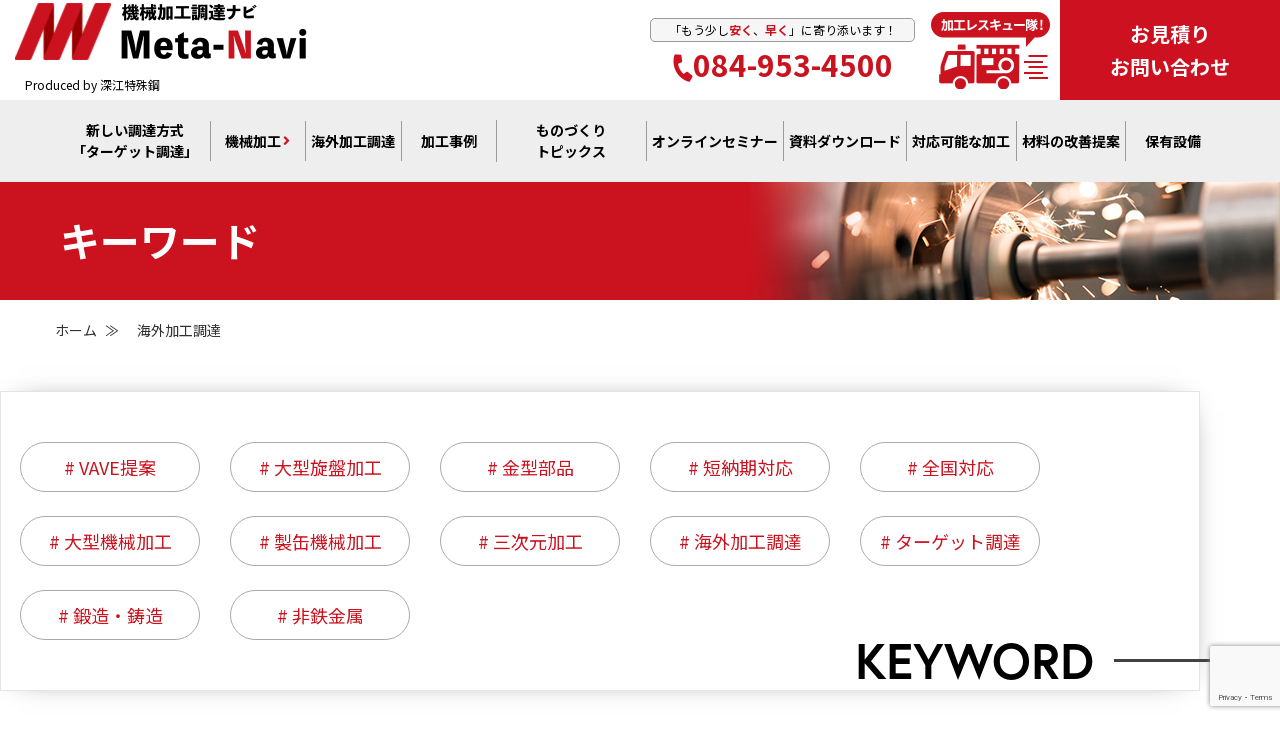

--- FILE ---
content_type: text/html; charset=UTF-8
request_url: https://meta-navi.com/common_keyword/overseas/
body_size: 7860
content:
<!doctype html>
<html lang="ja">
<head>
<meta charset="utf-8">
<!-- Google Tag Manager -->
<script>(function(w,d,s,l,i){w[l]=w[l]||[];w[l].push({'gtm.start':
new Date().getTime(),event:'gtm.js'});var f=d.getElementsByTagName(s)[0],
j=d.createElement(s),dl=l!='dataLayer'?'&l='+l:'';j.async=true;j.src=
'https://www.googletagmanager.com/gtm.js?id='+i+dl;f.parentNode.insertBefore(j,f);
})(window,document,'script','dataLayer','GTM-N3TGQN6');</script>
<!-- End Google Tag Manager -->
<meta name="viewport" content="width=device-width,initial-scale=1">
<meta name="Keywords" content="機械加工調達ナビ,Meta-Navi,深江特殊鋼,海外加工調達,機械加工,ターゲット調達,ものづくり,改善提案">

<meta property="og:site_name" content="機械加工調達ナビならMeta-Navi">
<meta property="og:image" content="https://meta-navi.com/cms/wp-content/themes/metanavi/assets/images/common/og-image.jpg">

	<meta property="og:description" content="深江特殊鋼株式会社が主催するオンラインセミナー情報を掲載しています。ものづくりに関わる様々なテーマをご紹介いたします。パソコンやスマートフォン等で、ぜひご参加ください。">


    <meta property="og:url" content="https://meta-navi.com/case/6708">
	<meta property="og:type" content="article">
		<meta property="og:title" content="（海外調達）ベースフレーム大型機械加工品｜Meta-Navi">
<!-- フォント -->
<link href="https://fonts.googleapis.com/css2?family=Noto+Sans+JP:wght@400;500;700&display=swap" rel="stylesheet">
<link rel="stylesheet" href="https://use.typekit.net/htx3zol.css">
<script>
  (function(d) {
    var config = {
      kitId: 'gki0gin',
      scriptTimeout: 3000,
      async: true
    },
    h=d.documentElement,t=setTimeout(function(){h.className=h.className.replace(/\bwf-loading\b/g,"")+" wf-inactive";},config.scriptTimeout),tk=d.createElement("script"),f=false,s=d.getElementsByTagName("script")[0],a;h.className+=" wf-loading";tk.src='https://use.typekit.net/'+config.kitId+'.js';tk.async=true;tk.onload=tk.onreadystatechange=function(){a=this.readyState;if(f||a&&a!="complete"&&a!="loaded")return;f=true;clearTimeout(t);try{Typekit.load(config)}catch(e){}};s.parentNode.insertBefore(tk,s)
  })(document);
</script>
<script src="https://meta-navi.com/cms/wp-content/themes/metanavi/assets/js/jquery.min.js"></script>

		<!-- All in One SEO 4.6.9.1 - aioseo.com -->
		<title>海外加工調達 - 機械加工調達ナビ</title>
		<meta name="robots" content="max-image-preview:large" />
		<link rel="canonical" href="https://meta-navi.com/common_keyword/overseas/" />
		<link rel="next" href="https://meta-navi.com/common_keyword/overseas/page/2/" />
		<meta name="generator" content="All in One SEO (AIOSEO) 4.6.9.1" />
		<script type="application/ld+json" class="aioseo-schema">
			{"@context":"https:\/\/schema.org","@graph":[{"@type":"BreadcrumbList","@id":"https:\/\/meta-navi.com\/common_keyword\/overseas\/#breadcrumblist","itemListElement":[{"@type":"ListItem","@id":"https:\/\/meta-navi.com\/#listItem","position":1,"name":"\u5bb6","item":"https:\/\/meta-navi.com\/","nextItem":"https:\/\/meta-navi.com\/common_keyword\/overseas\/#listItem"},{"@type":"ListItem","@id":"https:\/\/meta-navi.com\/common_keyword\/overseas\/#listItem","position":2,"name":"\u6d77\u5916\u52a0\u5de5\u8abf\u9054","previousItem":"https:\/\/meta-navi.com\/#listItem"}]},{"@type":"CollectionPage","@id":"https:\/\/meta-navi.com\/common_keyword\/overseas\/#collectionpage","url":"https:\/\/meta-navi.com\/common_keyword\/overseas\/","name":"\u6d77\u5916\u52a0\u5de5\u8abf\u9054 - \u6a5f\u68b0\u52a0\u5de5\u8abf\u9054\u30ca\u30d3","inLanguage":"ja","isPartOf":{"@id":"https:\/\/meta-navi.com\/#website"},"breadcrumb":{"@id":"https:\/\/meta-navi.com\/common_keyword\/overseas\/#breadcrumblist"}},{"@type":"Organization","@id":"https:\/\/meta-navi.com\/#organization","name":"\u6a5f\u68b0\u52a0\u5de5\u8abf\u9054\u30ca\u30d3","description":"Just another WordPress site","url":"https:\/\/meta-navi.com\/"},{"@type":"WebSite","@id":"https:\/\/meta-navi.com\/#website","url":"https:\/\/meta-navi.com\/","name":"\u6a5f\u68b0\u52a0\u5de5\u8abf\u9054\u30ca\u30d3","description":"Just another WordPress site","inLanguage":"ja","publisher":{"@id":"https:\/\/meta-navi.com\/#organization"}}]}
		</script>
		<!-- All in One SEO -->

<link rel='dns-prefetch' href='//www.google.com' />
<link rel='dns-prefetch' href='//use.fontawesome.com' />
<link rel='dns-prefetch' href='//s.w.org' />
<link rel="alternate" type="application/rss+xml" title="機械加工調達ナビ &raquo; 海外加工調達 キーワード のフィード" href="https://meta-navi.com/common_keyword/overseas/feed/" />
<link rel='stylesheet' id='wp-block-library-css'  href='https://meta-navi.com/cms/wp-includes/css/dist/block-library/style.min.css?ver=5.5.17' media='all' />
<link rel='stylesheet' id='contact-form-7-css'  href='https://meta-navi.com/cms/wp-content/plugins/contact-form-7/includes/css/styles.css?ver=5.2.2' media='all' />
<link rel='stylesheet' id='contact-form-7-confirm-css'  href='https://meta-navi.com/cms/wp-content/plugins/contact-form-7-add-confirm/includes/css/styles.css?ver=5.1' media='all' />
<link rel='stylesheet' id='basecss-css'  href='https://meta-navi.com/cms/wp-content/themes/metanavi/assets/css/base.css?ver=1.0' media='screen' />
<link rel='stylesheet' id='fontawesome-css'  href='https://use.fontawesome.com/releases/v5.11.0/css/all.css?ver=1.0' media='screen' />
<link rel='stylesheet' id='commoncss-css'  href='https://meta-navi.com/cms/wp-content/themes/metanavi/assets/css/common.css?ver=1.0' media='screen' />
<link rel='stylesheet' id='contentcss-css'  href='https://meta-navi.com/cms/wp-content/themes/metanavi/assets/css/contents.css?ver=1.0' media='screen' />
<script src='https://meta-navi.com/cms/wp-includes/js/jquery/jquery.js?ver=1.12.4-wp' id='jquery-core-js'></script>
<link rel="https://api.w.org/" href="https://meta-navi.com/wp-json/" /><link rel="EditURI" type="application/rsd+xml" title="RSD" href="https://meta-navi.com/cms/xmlrpc.php?rsd" />
<link rel="wlwmanifest" type="application/wlwmanifest+xml" href="https://meta-navi.com/cms/wp-includes/wlwmanifest.xml" /> 
<link rel="icon" href="https://meta-navi.com/cms/wp-content/uploads/2020/09/cropped-favicon-32x32.png" sizes="32x32" />
<link rel="icon" href="https://meta-navi.com/cms/wp-content/uploads/2020/09/cropped-favicon-192x192.png" sizes="192x192" />
<link rel="apple-touch-icon" href="https://meta-navi.com/cms/wp-content/uploads/2020/09/cropped-favicon-180x180.png" />
<meta name="msapplication-TileImage" content="https://meta-navi.com/cms/wp-content/uploads/2020/09/cropped-favicon-270x270.png" />
</head>
<body>
<!-- Google Tag Manager (noscript) -->
<noscript><iframe src="https://www.googletagmanager.com/ns.html?id=GTM-N3TGQN6"
height="0" width="0" style="display:none;visibility:hidden"></iframe></noscript>
<!-- End Google Tag Manager (noscript) -->

<div class="wrap">

<header class="common-header">
    <div class="header-container">
      <figure class="header-logo">
        <a href="https://meta-navi.com/"><img src="https://meta-navi.com/cms/wp-content/themes/metanavi/assets/images/common/header-logo.png" alt="機械加工調達ナビ　Meta-Navi　Produced by 深江特殊鋼"></a>
        <figcaption>Produced by 深江特殊鋼</figcaption>      </figure>
      <div class="header-rescue-box d-none d-lg-flex">
        <div class="header-tel-box">
          <p class="header-tel-up text-center">「もう少し<span class="meta-color">安く</span>、<span class="meta-color">早く</span>」に寄り添います！</p>
          <p class="header-tel-down">
            <a href="tel:084-953-4500" class="meta-color"><img src="https://meta-navi.com/cms/wp-content/themes/metanavi/assets/images/common/icon-tel-red.png" alt="お電話でのお問い合わせ" style="max-width:20px;">084-953-4500</a>
          </p>
        </div>
        <figure class="header-rescue">
          <a href="https://meta-navi.com/rescue/"><img src="https://meta-navi.com/cms/wp-content/themes/metanavi/assets/images/common/header-rescue.png" alt="加工レスキュー隊！"></a>
        </figure>
      </div>
      <div class="header-sp-tel d-block d-lg-none">
        <a href="tel:084-953-4500" class="meta-color"><i class="fas fa-phone-alt"></i></a>
      </div>
      <a href="https://meta-navi.com/contact/" class="d-block header-contact text-center"><span class="d-none d-lg-block">お見積り<br>お問い合わせ</span><i class="far fa-envelope d-lg-none"></i></a>
      <div class="hamburger d-lg-none">
        <span class="line"></span>
        <span class="line"></span>
        <span class="line"></span>
      </div>  
    </div>
    <nav class="common-navi">
      <div class="container">
        <ul class="navi-list">
          <li class="navi-item">
            <a href="https://meta-navi.com/target/">新しい調達方式<span class="d-inline-block">「ターゲット調達」</span></a>
          </li>
          <li class="navi-item parent">機械加工 <i class="fas fa-angle-right meta-color"></i>
            <ul class="navi-item-child">
              <li><a href="https://meta-navi.com/large/">・大型機械加工</a></li>
              <li><a href="https://meta-navi.com/can/">・製缶機械加工</a></li>
              <li><a href="https://meta-navi.com/3d/">・三次元加工</a></li>
            </ul>
          </li>
          <li class="navi-item">
            <a href="https://meta-navi.com/overseas/">海外加工調達</a>
          </li>
          <li class="navi-item">
            <a href="https://meta-navi.com/case/">加工事例</a>
          </li>
          <li class="navi-item">
            <a href="https://meta-navi.com/topics/">ものづくり<span class="d-inline-block">トピックス</span></a>
          </li>
            <li class="navi-item">
            <a href="https://meta-navi.com/seminar/">オンライン<span class="d-inline-block">セミナー</span></a>
          </li>
          <li class="navi-item">
            <a href="https://meta-navi.com/download/">資料<span class="d-inline-block">ダウンロード</span></a>
          </li>
          <li class="navi-item">
            <a href="https://meta-navi.com/processing/">対応可能な<span class="d-inline-block">加工</span></a>
          </li>
          <li class="navi-item">
            <a href="https://meta-navi.com/download/157/">材料の<span class="d-inline-block">改善提案</span></a>
          </li>
          <li class="navi-item">
            <a href="https://meta-navi.com/facility/">保有設備</a>
          </li>
          <li class="navi-item d-lg-none">
            <a href="https://meta-navi.com/rescue/">加工レスキュー隊</a>
          </li>
        </ul>
      </div>
    </nav>
</header>

<main class="common-main">

  <div class="common-title">
    <div class="container">
      <h1 class="page-title">キーワード</h1>
    </div>
  </div>
  <nav class="bread-area"><div class="container"><ol class="bread-list"><li class="bread-item"><a href="https://meta-navi.com">ホーム</a></li><li class="bread-item">海外加工調達</li></ol></div></nav>
<div class="keyword-box-wrap">
    <nav class="keyword-box">
        <div class="container">
            <h2 class="section-title">
                <span class="title-en">KEYWORD</span>
            </h2>
            <ul class="keyword-list">
                                <li class="keyword-item">
                    <a href="https://meta-navi.com/common/keyword/vevateian"># VAVE提案</a>
                </li>
                                <li class="keyword-item">
                    <a href="https://meta-navi.com/common/keyword/oogatasenbankakou"># 大型旋盤加工</a>
                </li>
                                <li class="keyword-item">
                    <a href="https://meta-navi.com/common/keyword/kanagatabuhin"># 金型部品</a>
                </li>
                                <li class="keyword-item">
                    <a href="https://meta-navi.com/common/keyword/tannoukitaiou"># 短納期対応</a>
                </li>
                                <li class="keyword-item">
                    <a href="https://meta-navi.com/common/keyword/zenkokutaiou"># 全国対応</a>
                </li>
                                <li class="keyword-item">
                    <a href="https://meta-navi.com/common/keyword/large"># 大型機械加工</a>
                </li>
                                <li class="keyword-item">
                    <a href="https://meta-navi.com/common/keyword/can"># 製缶機械加工</a>
                </li>
                                <li class="keyword-item">
                    <a href="https://meta-navi.com/common/keyword/3d"># 三次元加工</a>
                </li>
                                <li class="keyword-item">
                    <a href="https://meta-navi.com/common/keyword/overseas"># 海外加工調達</a>
                </li>
                                <li class="keyword-item">
                    <a href="https://meta-navi.com/common/keyword/target"># ターゲット調達</a>
                </li>
                                <li class="keyword-item">
                    <a href="https://meta-navi.com/common/keyword/forging-casting"># 鍛造・鋳造</a>
                </li>
                                <li class="keyword-item">
                    <a href="https://meta-navi.com/common/keyword/nonferrous-metals"># 非鉄金属</a>
                </li>
                            </ul>
        </div>
    </nav>
</div>

<section class="section-content case">
    <div class="container">
        <h2 class="section-title">
            <span class="title-en">C<span class="meta-color">A</span>SE</span>
            <span class="title-ja meta-color">加工事例</span>
        </h2>
        <ul class="case-list row list-content">
                        <li class="case-item col-6 col-lg-3">
                <div class="case-item-box list-item-box">
                    <a href="https://meta-navi.com/case/6708">
                        <div class="case-item-pic list-item-pic" style="background-image: url(https://meta-navi.com/cms/wp-content/uploads/2025/12/d384ff66db84da01aba7df33bc4d178b.jpg);"></div>
                        <div class="case-item-text">
                            <h3 class="case-item-title">（海外調達）ベースフレーム大型機械加工品</h3>
                            <table class="case-item-table">
                                <tbody>
                                    <tr>
                                        <th>サイズ：</th>
                                        <td>1400 × 1150 × 450</td>
                                    </tr>
                                    <tr>
                                        <th>材質：</th>
                                        <td>S275JR</td>
                                    </tr>
                                </tbody>
                            </table>
                        </div>
                    </a>
                </div>
            </li>
                        <li class="case-item col-6 col-lg-3">
                <div class="case-item-box list-item-box">
                    <a href="https://meta-navi.com/case/6706">
                        <div class="case-item-pic list-item-pic" style="background-image: url(https://meta-navi.com/cms/wp-content/uploads/2025/12/bef90f60e0b6b51d8ff195297955ea76.jpg);"></div>
                        <div class="case-item-text">
                            <h3 class="case-item-title">（海外調達）大型スタンドコンテナ製缶品</h3>
                            <table class="case-item-table">
                                <tbody>
                                    <tr>
                                        <th>サイズ：</th>
                                        <td>1350 × 1250 × 990</td>
                                    </tr>
                                    <tr>
                                        <th>材質：</th>
                                        <td>S355J2</td>
                                    </tr>
                                </tbody>
                            </table>
                        </div>
                    </a>
                </div>
            </li>
                        <li class="case-item col-6 col-lg-3">
                <div class="case-item-box list-item-box">
                    <a href="https://meta-navi.com/case/6704">
                        <div class="case-item-pic list-item-pic" style="background-image: url(https://meta-navi.com/cms/wp-content/uploads/2025/12/b79f55a85c26200aa6ca285b922791a6.jpg);"></div>
                        <div class="case-item-text">
                            <h3 class="case-item-title">（海外調達）SUS304フレーム大型製缶品</h3>
                            <table class="case-item-table">
                                <tbody>
                                    <tr>
                                        <th>サイズ：</th>
                                        <td>1159 × 853 × 200</td>
                                    </tr>
                                    <tr>
                                        <th>材質：</th>
                                        <td>SUS３０４</td>
                                    </tr>
                                </tbody>
                            </table>
                        </div>
                    </a>
                </div>
            </li>
                        <li class="case-item col-6 col-lg-3">
                <div class="case-item-box list-item-box">
                    <a href="https://meta-navi.com/case/1440">
                        <div class="case-item-pic list-item-pic" style="background-image: url(https://meta-navi.com/cms/wp-content/uploads/2021/05/ce25dd8d572383cde89b08173d174d4a.jpg);"></div>
                        <div class="case-item-text">
                            <h3 class="case-item-title">装置用 SUS304全加工</h3>
                            <table class="case-item-table">
                                <tbody>
                                    <tr>
                                        <th>サイズ：</th>
                                        <td>30*50*100</td>
                                    </tr>
                                    <tr>
                                        <th>材質：</th>
                                        <td>SUS304</td>
                                    </tr>
                                </tbody>
                            </table>
                        </div>
                    </a>
                </div>
            </li>
                        <li class="case-item col-6 col-lg-3">
                <div class="case-item-box list-item-box">
                    <a href="https://meta-navi.com/case/1439">
                        <div class="case-item-pic list-item-pic" style="background-image: url(https://meta-navi.com/cms/wp-content/uploads/2021/05/618e2788f8d12bd4394b90a671bc350e.jpg);"></div>
                        <div class="case-item-text">
                            <h3 class="case-item-title">装置用 ベリリウム銅全加工</h3>
                            <table class="case-item-table">
                                <tbody>
                                    <tr>
                                        <th>サイズ：</th>
                                        <td>50*100*150</td>
                                    </tr>
                                    <tr>
                                        <th>材質：</th>
                                        <td>ベリリウム銅</td>
                                    </tr>
                                </tbody>
                            </table>
                        </div>
                    </a>
                </div>
            </li>
                        <li class="case-item col-6 col-lg-3">
                <div class="case-item-box list-item-box">
                    <a href="https://meta-navi.com/case/1325">
                        <div class="case-item-pic list-item-pic" style="background-image: url(https://meta-navi.com/cms/wp-content/uploads/2021/02/f754b24059413015a9cf362c3723e2e1.jpg);"></div>
                        <div class="case-item-text">
                            <h3 class="case-item-title">軸受けベース</h3>
                            <table class="case-item-table">
                                <tbody>
                                    <tr>
                                        <th>サイズ：</th>
                                        <td>170×175×200</td>
                                    </tr>
                                    <tr>
                                        <th>材質：</th>
                                        <td>A5052</td>
                                    </tr>
                                </tbody>
                            </table>
                        </div>
                    </a>
                </div>
            </li>
                        <li class="case-item col-6 col-lg-3">
                <div class="case-item-box list-item-box">
                    <a href="https://meta-navi.com/case/1323">
                        <div class="case-item-pic list-item-pic" style="background-image: url(https://meta-navi.com/cms/wp-content/uploads/2021/02/170089d5ea1be4f611dd2c2d9ca37bb6-1000x392.jpg);"></div>
                        <div class="case-item-text">
                            <h3 class="case-item-title">回転軸　</h3>
                            <table class="case-item-table">
                                <tbody>
                                    <tr>
                                        <th>サイズ：</th>
                                        <td>φ100×268</td>
                                    </tr>
                                    <tr>
                                        <th>材質：</th>
                                        <td>SUS304</td>
                                    </tr>
                                </tbody>
                            </table>
                        </div>
                    </a>
                </div>
            </li>
                        <li class="case-item col-6 col-lg-3">
                <div class="case-item-box list-item-box">
                    <a href="https://meta-navi.com/case/1264">
                        <div class="case-item-pic list-item-pic" style="background-image: url(https://meta-navi.com/cms/wp-content/uploads/2021/01/ace10c2fdfd2604983bccba152a26e99-872x680.jpg);"></div>
                        <div class="case-item-text">
                            <h3 class="case-item-title">装置用部品</h3>
                            <table class="case-item-table">
                                <tbody>
                                    <tr>
                                        <th>サイズ：</th>
                                        <td>50×50×70</td>
                                    </tr>
                                    <tr>
                                        <th>材質：</th>
                                        <td>S45C</td>
                                    </tr>
                                </tbody>
                            </table>
                        </div>
                    </a>
                </div>
            </li>
                    </ul>
        <a href="https://meta-navi.com/case/keyword/overseas" class="link-button default-button">加工事例をもっと見る<i class="fas fa-angle-right"></i></a>
    </div>
</section>

<section class="section-content topics bg-gray">
    <div class="container">
        <h2 class="section-title">
            <span class="title-en">TO<span class="meta-color">P</span>ICS</span>
            <span class="title-ja meta-color">ものづくりトピック</span>
            <span class="title-ex">― オススメ記事 ―</span>
        </h2>
        <ul class="topics-list row">
        
                    <li class="topics-item-column">
                <a href="https://meta-navi.com/topics/6631" class="d-md-flex">
                    <figure class="topics-item-column-pic mb-2 mb-md-0"><img src="https://meta-navi.com/cms/wp-content/uploads/2020/11/①.jpg" alt="大型旋盤加工について解説！低コストで調達する方法とは！"></figure>
                    <div class="topics-item-column-text">
                        <p class="topics-item-info">
                            <span class="topics-item-date">2025.11.30</span>
                            <span class="topics-item-cats">
                                                            <span class="topics-item-cat meta-color">#大型旋盤加工</span>
                                                            <span class="topics-item-cat meta-color">#大型機械加工</span>
                                                            <span class="topics-item-cat meta-color">#海外加工調達</span>
                                                        </span>
                        </p>
                        <h3 class="topics-item-title">大型旋盤加工について解説！低コストで調達する方法とは！</h3>
                        <p class="topics-item-outline">
                        製造業において、大型部品の精密加工は重要な技術課題のひとつです。本記事では、大型旋盤加工の基本から、使用される機械の種類、それぞれのメリット、そして実現可能な加工精度まで、包括的に...                        </p>
                    </div>
                </a>
            </li>
                        <li class="topics-item-column">
                <a href="https://meta-navi.com/topics/1502" class="d-md-flex">
                    <figure class="topics-item-column-pic mb-2 mb-md-0"><img src="https://meta-navi.com/cms/wp-content/uploads/2021/07/dca851a05de4647c2304acf42ab229fb.jpg" alt="金属粉末射出成形（MIM）とは？海外調達のメリットを徹底解説！！"></figure>
                    <div class="topics-item-column-text">
                        <p class="topics-item-info">
                            <span class="topics-item-date">2025.11.14</span>
                            <span class="topics-item-cats">
                                                            <span class="topics-item-cat meta-color">#海外加工調達</span>
                                                            <span class="topics-item-cat meta-color">#ターゲット調達</span>
                                                        </span>
                        </p>
                        <h3 class="topics-item-title">金属粉末射出成形（MIM）とは？海外調達のメリットを徹底解説！！</h3>
                        <p class="topics-item-outline">
                        　                        </p>
                    </div>
                </a>
            </li>
                        <li class="topics-item-column">
                <a href="https://meta-navi.com/topics/2400" class="d-md-flex">
                    <figure class="topics-item-column-pic mb-2 mb-md-0"><img src="https://meta-navi.com/cms/wp-content/uploads/2020/09/c78458925f14328d3794f5d0e9b5d42f.jpg" alt="コストダウンや納期短縮など様々なメリットのある海外調達を一貫対応！"></figure>
                    <div class="topics-item-column-text">
                        <p class="topics-item-info">
                            <span class="topics-item-date">2023.11.13</span>
                            <span class="topics-item-cats">
                                                            <span class="topics-item-cat meta-color">#金型部品</span>
                                                            <span class="topics-item-cat meta-color">#短納期対応</span>
                                                            <span class="topics-item-cat meta-color">#全国対応</span>
                                                            <span class="topics-item-cat meta-color">#海外加工調達</span>
                                                        </span>
                        </p>
                        <h3 class="topics-item-title">コストダウンや納期短縮など様々なメリットのある海外調達を一貫対応！</h3>
                        <p class="topics-item-outline">
                        年々、様々なお客様から海外調達に関するお問い合わせが増加しています。メタナビを運営する深江特殊鋼では、海外調達について、大型部品や鍛造品、金型一式まで一貫対応しています。<br /...                        </p>
                    </div>
                </a>
            </li>
                                            </ul>
        <a href="https://meta-navi.com/topics/" class="link-button default-button">おすすめ記事をもっと見る<i class="fas fa-angle-right"></i></a>
    </div>
</section>

<section class="section-content download">
    <div class="container">
        <h2 class="section-title">
            <span class="title-en">DOWN<span class="meta-color">L</span>OAD</span>
            <span class="title-ja meta-color">資料ダウンロード</span>
        </h2>
        <ul class="download-list row list-content">
                        <li class="download-item col-6 col-sm-4 col-lg-3">
                <div class="download-item-box list-item-box">
                    <a href="https://meta-navi.com/download/710">
                        <div class="download-item-pic list-item-pic" style="background-image: url(https://meta-navi.com/cms/wp-content/uploads/2020/09/9f59e37b94b419b8d740beceefa3ef52-1000x562.png);">
                            <span class="download-cat pdf"></span>
                        </div>
                        <div class="download-item-text">
                            <p class="download-item-title">技術者が知っておきたい<span class="d-block large">海外鍛造加工調達品</span></p>
                            <figure class="download-item-icon"><img src="https://meta-navi.com/cms/wp-content/themes/metanavi/assets/images/common/icon-dl.png" alt="「海外鍛造加工調達品」 ダウンロードはこちらから"></figure>
                        </div>
                    </a>
                </div>
            </li>
                        <li class="download-item col-6 col-sm-4 col-lg-3">
                <div class="download-item-box list-item-box">
                    <a href="https://meta-navi.com/download/699">
                        <div class="download-item-pic list-item-pic" style="background-image: url(https://meta-navi.com/cms/wp-content/uploads/2020/09/3d7e4a426e83c6ed380e94960742d985-1000x562.jpg);">
                            <span class="download-cat pdf"></span>
                        </div>
                        <div class="download-item-text">
                            <p class="download-item-title">技術者が知っておきたい<span class="d-block large">スクリューについて</span></p>
                            <figure class="download-item-icon"><img src="https://meta-navi.com/cms/wp-content/themes/metanavi/assets/images/common/icon-dl.png" alt="「スクリューについて」 ダウンロードはこちらから"></figure>
                        </div>
                    </a>
                </div>
            </li>
                    </ul>
    </div>
</section>

</main>

<section class="footer-contact">
    <div class="container d-lg-flex">
        <h2 class="section-title d-block mb-4 mb-lg-0">
            <span class="title-en">CONTACT US</span>
            <span class="title-ja">お問い合わせはこちら</span>
        </h2>
        <div class="contact-text-box">
            <div class="contact-tel-box">
                <p class="contact-tel-number">
                    <span class="contact-tel"><a href="tel:084-953-4500"><img src="https://meta-navi.com/cms/wp-content/themes/metanavi/assets/images/common/icon-tel.png" alt="お電話でのお問い合わせ">084-953-4500</a></span>
                    <span class="contact-fax"><img src="https://meta-navi.com/cms/wp-content/themes/metanavi/assets/images/common/icon-fax.png" alt="FAXでのお問い合わせ">084-953-7611</span>
                </p>
            </div>
            <a href="https://meta-navi.com/contact/" class="link-button default-button mt-4 mb-4">メールフォームからの<span class="d-inline-block">お問い合わせ</span></a>
            <p class="fs-small mb-1">※お問い合わせ・ご相談・お見積りのご依頼は、電話またはメールフォームより承ります。</p>
            <p class="fs-small">※お電話での受付時間：平日 9:00～17:00　<span class="d-inline-block">※メール・FAXは24時間対応</span></p>
        </div>
    </div>
</section>
<footer class="common-footer">
    <div class="footer-sitemap">
        <div class="container">
            <div class="d-lg-flex align-items-center">
                <figure class="footer-logo">
                    <a href="https://meta-navi.com/"><img src="https://meta-navi.com/cms/wp-content/themes/metanavi/assets/images/common/footer-logo.png" alt="機械加工調達ナビ　Meta-Navi　Produced by 深江特殊鋼"></a>
                </figure>
                <div class="footer-sitemap-list">
                    <ul class="sitemap-list">
                        <li class="sitemap-item"><a href="https://meta-navi.com/target/">新しい調達方式「ターゲット調達」</a></li>
                        <li class="sitemap-item">機械加工</li>
                        <li class="sitemap-item"><a href="https://meta-navi.com/large/">・大型機械加工</a></li>
                        <li class="sitemap-item"><a href="https://meta-navi.com/can/">・製缶機械加工</a></li>
                        <li class="sitemap-item"><a href="https://meta-navi.com/3d/">・三次元加工</a></li>
                    </ul>
                    <ul class="sitemap-list">
                    <li class="sitemap-item"><a href="https://meta-navi.com/overseas/">海外加工調達</a></li>
                        <li class="sitemap-item"><a href="https://meta-navi.com/case/">加工事例</a></li>
                        <li class="sitemap-item"><a href="https://meta-navi.com/topics/">ものづくりトピックス</a></li>
                        <li class="sitemap-item"><a href="https://meta-navi.com/seminar/">オンラインセミナー</a></li>
                        <li class="sitemap-item"><a href="https://meta-navi.com/download/">資料ダウンロード</a></li>
                        <li class="sitemap-item"><a href="https://meta-navi.com/processing/">対応可能な加工</a></li>
                        <li class="sitemap-item"><a href="https://meta-navi.com/download/157/">材料の改善提案</a></li>
                    </ul>
                    <ul class="sitemap-list">
                        <li class="sitemap-item"><a href="https://meta-navi.com/contact-target/">ターゲット調達用お問い合わせ</a></li>
                        <li class="sitemap-item"><a href="https://meta-navi.com/rescue/">加工レスキュー隊！</a></li>
                        <li class="sitemap-item"><a href="https://meta-navi.com/facility/">保有設備</a></li>
                        <li class="sitemap-item"><a href="https://www.fukae.co.jp/" target="_blank">運営会社</a></li>
                        <li class="sitemap-item"><a href="https://www.fukae.co.jp/privacy.html" target="_blank">プライバシーポリシー</a></li>
                        <li class="sitemap-item">
                            <a href="https://twitter.com/fukae_1959" target="_blank" class="icon-sns"><i class="fab fa-twitter"></i></a>
                            <a href="https://www.instagram.com/fukae_special_steel/" target="_blank" class="icon-sns"><i class="fab fa-instagram"></i></a>
                            <a href="https://www.facebook.com/fukae.special.steel/" target="_blank" class="icon-sns"><i class="fab fa-facebook"></i></a>
                            <a href="https://www.youtube.com/channel/UCSkZPhpq7xtkc8_QaYFcppw" target="_blank" class="icon-sns"><i class="fab fa-youtube"></i></a>
                        </li>
                    </ul>
                </div>
            </div>
        </div>
    </div>
    <div class="footer-banner">
        <div class="container">
            <div class="row">
                <figure class="col-6 col-md-4">
                    <div><a href="https://www.fukae.co.jp/" target="_blank"><img src="https://meta-navi.com/cms/wp-content/themes/metanavi/assets/images/common/banner-fukae.jpg" alt="運営会社　深江特殊鋼"></a></div>
                    <div class="mt-2"><a href="https://jgoodtech.jp/ja/web/page/corp/-/info/JC0000000029416/appeal/jpn?get-similar-corp-id=JC0000000029416" target="_blank"><img src="https://meta-navi.com/cms/wp-content/themes/metanavi/assets/images/common/bnr-234x60-01.png" alt="JGODDTECH"></a></div>
                </figure>
                <figure class="col-6 col-md-4">
                    <div><a href="https://www.bta-gd.com/" target="_blank"><img src="https://meta-navi.com/cms/wp-content/themes/metanavi/assets/images/common/banner-bta.jpg" alt="BTA・ガンドリル加工.COM"></a></div>
                </figure>
                <div class="col-12 col-md-4 mt-2 mt-md-0 ">
                    <div class="twiiter-time-line">
                    <a class="twitter-timeline" data-height="240" href="https://twitter.com/fukae_1959?ref_src=twsrc%5Etfw">Tweets by fukae_1959</a> <script async src="https://platform.twitter.com/widgets.js" charset="utf-8"></script>
                    </div>
                </div>
            </div>
        </div>
    </div>
    <div class="footer-copywrite">
        <div class="container">
            <p class="text-center">copyright©2020 FUKAE SPECIAL STEEL Co.,Ltd. all rights reserved.</p>
        </div>
    </div>
</footer>

</div>

<script id='contact-form-7-js-extra'>
/* <![CDATA[ */
var wpcf7 = {"apiSettings":{"root":"https:\/\/meta-navi.com\/wp-json\/contact-form-7\/v1","namespace":"contact-form-7\/v1"}};
/* ]]> */
</script>
<script src='https://meta-navi.com/cms/wp-content/plugins/contact-form-7/includes/js/scripts.js?ver=5.2.2' id='contact-form-7-js'></script>
<script src='https://meta-navi.com/cms/wp-includes/js/jquery/jquery.form.min.js?ver=4.2.1' id='jquery-form-js'></script>
<script src='https://meta-navi.com/cms/wp-content/plugins/contact-form-7-add-confirm/includes/js/scripts.js?ver=5.1' id='contact-form-7-confirm-js'></script>
<script src='https://www.google.com/recaptcha/api.js?render=6Ld0DIkqAAAAABDxJrL_AWYLl2KX5T8mKyT-aNGl&#038;ver=3.0' id='google-recaptcha-js'></script>
<script id='wpcf7-recaptcha-js-extra'>
/* <![CDATA[ */
var wpcf7_recaptcha = {"sitekey":"6Ld0DIkqAAAAABDxJrL_AWYLl2KX5T8mKyT-aNGl","actions":{"homepage":"homepage","contactform":"contactform"}};
/* ]]> */
</script>
<script src='https://meta-navi.com/cms/wp-content/plugins/contact-form-7/modules/recaptcha/script.js?ver=5.2.2' id='wpcf7-recaptcha-js'></script>
<script src='https://meta-navi.com/cms/wp-content/themes/metanavi/assets/js/common.js?ver=1.0' id='commonjs-js'></script>
<script src='https://meta-navi.com/cms/wp-includes/js/wp-embed.min.js?ver=5.5.17' id='wp-embed-js'></script>
</body>
</html>

--- FILE ---
content_type: text/html; charset=utf-8
request_url: https://www.google.com/recaptcha/api2/anchor?ar=1&k=6Ld0DIkqAAAAABDxJrL_AWYLl2KX5T8mKyT-aNGl&co=aHR0cHM6Ly9tZXRhLW5hdmkuY29tOjQ0Mw..&hl=en&v=N67nZn4AqZkNcbeMu4prBgzg&size=invisible&anchor-ms=20000&execute-ms=30000&cb=wxupti8kws2i
body_size: 48615
content:
<!DOCTYPE HTML><html dir="ltr" lang="en"><head><meta http-equiv="Content-Type" content="text/html; charset=UTF-8">
<meta http-equiv="X-UA-Compatible" content="IE=edge">
<title>reCAPTCHA</title>
<style type="text/css">
/* cyrillic-ext */
@font-face {
  font-family: 'Roboto';
  font-style: normal;
  font-weight: 400;
  font-stretch: 100%;
  src: url(//fonts.gstatic.com/s/roboto/v48/KFO7CnqEu92Fr1ME7kSn66aGLdTylUAMa3GUBHMdazTgWw.woff2) format('woff2');
  unicode-range: U+0460-052F, U+1C80-1C8A, U+20B4, U+2DE0-2DFF, U+A640-A69F, U+FE2E-FE2F;
}
/* cyrillic */
@font-face {
  font-family: 'Roboto';
  font-style: normal;
  font-weight: 400;
  font-stretch: 100%;
  src: url(//fonts.gstatic.com/s/roboto/v48/KFO7CnqEu92Fr1ME7kSn66aGLdTylUAMa3iUBHMdazTgWw.woff2) format('woff2');
  unicode-range: U+0301, U+0400-045F, U+0490-0491, U+04B0-04B1, U+2116;
}
/* greek-ext */
@font-face {
  font-family: 'Roboto';
  font-style: normal;
  font-weight: 400;
  font-stretch: 100%;
  src: url(//fonts.gstatic.com/s/roboto/v48/KFO7CnqEu92Fr1ME7kSn66aGLdTylUAMa3CUBHMdazTgWw.woff2) format('woff2');
  unicode-range: U+1F00-1FFF;
}
/* greek */
@font-face {
  font-family: 'Roboto';
  font-style: normal;
  font-weight: 400;
  font-stretch: 100%;
  src: url(//fonts.gstatic.com/s/roboto/v48/KFO7CnqEu92Fr1ME7kSn66aGLdTylUAMa3-UBHMdazTgWw.woff2) format('woff2');
  unicode-range: U+0370-0377, U+037A-037F, U+0384-038A, U+038C, U+038E-03A1, U+03A3-03FF;
}
/* math */
@font-face {
  font-family: 'Roboto';
  font-style: normal;
  font-weight: 400;
  font-stretch: 100%;
  src: url(//fonts.gstatic.com/s/roboto/v48/KFO7CnqEu92Fr1ME7kSn66aGLdTylUAMawCUBHMdazTgWw.woff2) format('woff2');
  unicode-range: U+0302-0303, U+0305, U+0307-0308, U+0310, U+0312, U+0315, U+031A, U+0326-0327, U+032C, U+032F-0330, U+0332-0333, U+0338, U+033A, U+0346, U+034D, U+0391-03A1, U+03A3-03A9, U+03B1-03C9, U+03D1, U+03D5-03D6, U+03F0-03F1, U+03F4-03F5, U+2016-2017, U+2034-2038, U+203C, U+2040, U+2043, U+2047, U+2050, U+2057, U+205F, U+2070-2071, U+2074-208E, U+2090-209C, U+20D0-20DC, U+20E1, U+20E5-20EF, U+2100-2112, U+2114-2115, U+2117-2121, U+2123-214F, U+2190, U+2192, U+2194-21AE, U+21B0-21E5, U+21F1-21F2, U+21F4-2211, U+2213-2214, U+2216-22FF, U+2308-230B, U+2310, U+2319, U+231C-2321, U+2336-237A, U+237C, U+2395, U+239B-23B7, U+23D0, U+23DC-23E1, U+2474-2475, U+25AF, U+25B3, U+25B7, U+25BD, U+25C1, U+25CA, U+25CC, U+25FB, U+266D-266F, U+27C0-27FF, U+2900-2AFF, U+2B0E-2B11, U+2B30-2B4C, U+2BFE, U+3030, U+FF5B, U+FF5D, U+1D400-1D7FF, U+1EE00-1EEFF;
}
/* symbols */
@font-face {
  font-family: 'Roboto';
  font-style: normal;
  font-weight: 400;
  font-stretch: 100%;
  src: url(//fonts.gstatic.com/s/roboto/v48/KFO7CnqEu92Fr1ME7kSn66aGLdTylUAMaxKUBHMdazTgWw.woff2) format('woff2');
  unicode-range: U+0001-000C, U+000E-001F, U+007F-009F, U+20DD-20E0, U+20E2-20E4, U+2150-218F, U+2190, U+2192, U+2194-2199, U+21AF, U+21E6-21F0, U+21F3, U+2218-2219, U+2299, U+22C4-22C6, U+2300-243F, U+2440-244A, U+2460-24FF, U+25A0-27BF, U+2800-28FF, U+2921-2922, U+2981, U+29BF, U+29EB, U+2B00-2BFF, U+4DC0-4DFF, U+FFF9-FFFB, U+10140-1018E, U+10190-1019C, U+101A0, U+101D0-101FD, U+102E0-102FB, U+10E60-10E7E, U+1D2C0-1D2D3, U+1D2E0-1D37F, U+1F000-1F0FF, U+1F100-1F1AD, U+1F1E6-1F1FF, U+1F30D-1F30F, U+1F315, U+1F31C, U+1F31E, U+1F320-1F32C, U+1F336, U+1F378, U+1F37D, U+1F382, U+1F393-1F39F, U+1F3A7-1F3A8, U+1F3AC-1F3AF, U+1F3C2, U+1F3C4-1F3C6, U+1F3CA-1F3CE, U+1F3D4-1F3E0, U+1F3ED, U+1F3F1-1F3F3, U+1F3F5-1F3F7, U+1F408, U+1F415, U+1F41F, U+1F426, U+1F43F, U+1F441-1F442, U+1F444, U+1F446-1F449, U+1F44C-1F44E, U+1F453, U+1F46A, U+1F47D, U+1F4A3, U+1F4B0, U+1F4B3, U+1F4B9, U+1F4BB, U+1F4BF, U+1F4C8-1F4CB, U+1F4D6, U+1F4DA, U+1F4DF, U+1F4E3-1F4E6, U+1F4EA-1F4ED, U+1F4F7, U+1F4F9-1F4FB, U+1F4FD-1F4FE, U+1F503, U+1F507-1F50B, U+1F50D, U+1F512-1F513, U+1F53E-1F54A, U+1F54F-1F5FA, U+1F610, U+1F650-1F67F, U+1F687, U+1F68D, U+1F691, U+1F694, U+1F698, U+1F6AD, U+1F6B2, U+1F6B9-1F6BA, U+1F6BC, U+1F6C6-1F6CF, U+1F6D3-1F6D7, U+1F6E0-1F6EA, U+1F6F0-1F6F3, U+1F6F7-1F6FC, U+1F700-1F7FF, U+1F800-1F80B, U+1F810-1F847, U+1F850-1F859, U+1F860-1F887, U+1F890-1F8AD, U+1F8B0-1F8BB, U+1F8C0-1F8C1, U+1F900-1F90B, U+1F93B, U+1F946, U+1F984, U+1F996, U+1F9E9, U+1FA00-1FA6F, U+1FA70-1FA7C, U+1FA80-1FA89, U+1FA8F-1FAC6, U+1FACE-1FADC, U+1FADF-1FAE9, U+1FAF0-1FAF8, U+1FB00-1FBFF;
}
/* vietnamese */
@font-face {
  font-family: 'Roboto';
  font-style: normal;
  font-weight: 400;
  font-stretch: 100%;
  src: url(//fonts.gstatic.com/s/roboto/v48/KFO7CnqEu92Fr1ME7kSn66aGLdTylUAMa3OUBHMdazTgWw.woff2) format('woff2');
  unicode-range: U+0102-0103, U+0110-0111, U+0128-0129, U+0168-0169, U+01A0-01A1, U+01AF-01B0, U+0300-0301, U+0303-0304, U+0308-0309, U+0323, U+0329, U+1EA0-1EF9, U+20AB;
}
/* latin-ext */
@font-face {
  font-family: 'Roboto';
  font-style: normal;
  font-weight: 400;
  font-stretch: 100%;
  src: url(//fonts.gstatic.com/s/roboto/v48/KFO7CnqEu92Fr1ME7kSn66aGLdTylUAMa3KUBHMdazTgWw.woff2) format('woff2');
  unicode-range: U+0100-02BA, U+02BD-02C5, U+02C7-02CC, U+02CE-02D7, U+02DD-02FF, U+0304, U+0308, U+0329, U+1D00-1DBF, U+1E00-1E9F, U+1EF2-1EFF, U+2020, U+20A0-20AB, U+20AD-20C0, U+2113, U+2C60-2C7F, U+A720-A7FF;
}
/* latin */
@font-face {
  font-family: 'Roboto';
  font-style: normal;
  font-weight: 400;
  font-stretch: 100%;
  src: url(//fonts.gstatic.com/s/roboto/v48/KFO7CnqEu92Fr1ME7kSn66aGLdTylUAMa3yUBHMdazQ.woff2) format('woff2');
  unicode-range: U+0000-00FF, U+0131, U+0152-0153, U+02BB-02BC, U+02C6, U+02DA, U+02DC, U+0304, U+0308, U+0329, U+2000-206F, U+20AC, U+2122, U+2191, U+2193, U+2212, U+2215, U+FEFF, U+FFFD;
}
/* cyrillic-ext */
@font-face {
  font-family: 'Roboto';
  font-style: normal;
  font-weight: 500;
  font-stretch: 100%;
  src: url(//fonts.gstatic.com/s/roboto/v48/KFO7CnqEu92Fr1ME7kSn66aGLdTylUAMa3GUBHMdazTgWw.woff2) format('woff2');
  unicode-range: U+0460-052F, U+1C80-1C8A, U+20B4, U+2DE0-2DFF, U+A640-A69F, U+FE2E-FE2F;
}
/* cyrillic */
@font-face {
  font-family: 'Roboto';
  font-style: normal;
  font-weight: 500;
  font-stretch: 100%;
  src: url(//fonts.gstatic.com/s/roboto/v48/KFO7CnqEu92Fr1ME7kSn66aGLdTylUAMa3iUBHMdazTgWw.woff2) format('woff2');
  unicode-range: U+0301, U+0400-045F, U+0490-0491, U+04B0-04B1, U+2116;
}
/* greek-ext */
@font-face {
  font-family: 'Roboto';
  font-style: normal;
  font-weight: 500;
  font-stretch: 100%;
  src: url(//fonts.gstatic.com/s/roboto/v48/KFO7CnqEu92Fr1ME7kSn66aGLdTylUAMa3CUBHMdazTgWw.woff2) format('woff2');
  unicode-range: U+1F00-1FFF;
}
/* greek */
@font-face {
  font-family: 'Roboto';
  font-style: normal;
  font-weight: 500;
  font-stretch: 100%;
  src: url(//fonts.gstatic.com/s/roboto/v48/KFO7CnqEu92Fr1ME7kSn66aGLdTylUAMa3-UBHMdazTgWw.woff2) format('woff2');
  unicode-range: U+0370-0377, U+037A-037F, U+0384-038A, U+038C, U+038E-03A1, U+03A3-03FF;
}
/* math */
@font-face {
  font-family: 'Roboto';
  font-style: normal;
  font-weight: 500;
  font-stretch: 100%;
  src: url(//fonts.gstatic.com/s/roboto/v48/KFO7CnqEu92Fr1ME7kSn66aGLdTylUAMawCUBHMdazTgWw.woff2) format('woff2');
  unicode-range: U+0302-0303, U+0305, U+0307-0308, U+0310, U+0312, U+0315, U+031A, U+0326-0327, U+032C, U+032F-0330, U+0332-0333, U+0338, U+033A, U+0346, U+034D, U+0391-03A1, U+03A3-03A9, U+03B1-03C9, U+03D1, U+03D5-03D6, U+03F0-03F1, U+03F4-03F5, U+2016-2017, U+2034-2038, U+203C, U+2040, U+2043, U+2047, U+2050, U+2057, U+205F, U+2070-2071, U+2074-208E, U+2090-209C, U+20D0-20DC, U+20E1, U+20E5-20EF, U+2100-2112, U+2114-2115, U+2117-2121, U+2123-214F, U+2190, U+2192, U+2194-21AE, U+21B0-21E5, U+21F1-21F2, U+21F4-2211, U+2213-2214, U+2216-22FF, U+2308-230B, U+2310, U+2319, U+231C-2321, U+2336-237A, U+237C, U+2395, U+239B-23B7, U+23D0, U+23DC-23E1, U+2474-2475, U+25AF, U+25B3, U+25B7, U+25BD, U+25C1, U+25CA, U+25CC, U+25FB, U+266D-266F, U+27C0-27FF, U+2900-2AFF, U+2B0E-2B11, U+2B30-2B4C, U+2BFE, U+3030, U+FF5B, U+FF5D, U+1D400-1D7FF, U+1EE00-1EEFF;
}
/* symbols */
@font-face {
  font-family: 'Roboto';
  font-style: normal;
  font-weight: 500;
  font-stretch: 100%;
  src: url(//fonts.gstatic.com/s/roboto/v48/KFO7CnqEu92Fr1ME7kSn66aGLdTylUAMaxKUBHMdazTgWw.woff2) format('woff2');
  unicode-range: U+0001-000C, U+000E-001F, U+007F-009F, U+20DD-20E0, U+20E2-20E4, U+2150-218F, U+2190, U+2192, U+2194-2199, U+21AF, U+21E6-21F0, U+21F3, U+2218-2219, U+2299, U+22C4-22C6, U+2300-243F, U+2440-244A, U+2460-24FF, U+25A0-27BF, U+2800-28FF, U+2921-2922, U+2981, U+29BF, U+29EB, U+2B00-2BFF, U+4DC0-4DFF, U+FFF9-FFFB, U+10140-1018E, U+10190-1019C, U+101A0, U+101D0-101FD, U+102E0-102FB, U+10E60-10E7E, U+1D2C0-1D2D3, U+1D2E0-1D37F, U+1F000-1F0FF, U+1F100-1F1AD, U+1F1E6-1F1FF, U+1F30D-1F30F, U+1F315, U+1F31C, U+1F31E, U+1F320-1F32C, U+1F336, U+1F378, U+1F37D, U+1F382, U+1F393-1F39F, U+1F3A7-1F3A8, U+1F3AC-1F3AF, U+1F3C2, U+1F3C4-1F3C6, U+1F3CA-1F3CE, U+1F3D4-1F3E0, U+1F3ED, U+1F3F1-1F3F3, U+1F3F5-1F3F7, U+1F408, U+1F415, U+1F41F, U+1F426, U+1F43F, U+1F441-1F442, U+1F444, U+1F446-1F449, U+1F44C-1F44E, U+1F453, U+1F46A, U+1F47D, U+1F4A3, U+1F4B0, U+1F4B3, U+1F4B9, U+1F4BB, U+1F4BF, U+1F4C8-1F4CB, U+1F4D6, U+1F4DA, U+1F4DF, U+1F4E3-1F4E6, U+1F4EA-1F4ED, U+1F4F7, U+1F4F9-1F4FB, U+1F4FD-1F4FE, U+1F503, U+1F507-1F50B, U+1F50D, U+1F512-1F513, U+1F53E-1F54A, U+1F54F-1F5FA, U+1F610, U+1F650-1F67F, U+1F687, U+1F68D, U+1F691, U+1F694, U+1F698, U+1F6AD, U+1F6B2, U+1F6B9-1F6BA, U+1F6BC, U+1F6C6-1F6CF, U+1F6D3-1F6D7, U+1F6E0-1F6EA, U+1F6F0-1F6F3, U+1F6F7-1F6FC, U+1F700-1F7FF, U+1F800-1F80B, U+1F810-1F847, U+1F850-1F859, U+1F860-1F887, U+1F890-1F8AD, U+1F8B0-1F8BB, U+1F8C0-1F8C1, U+1F900-1F90B, U+1F93B, U+1F946, U+1F984, U+1F996, U+1F9E9, U+1FA00-1FA6F, U+1FA70-1FA7C, U+1FA80-1FA89, U+1FA8F-1FAC6, U+1FACE-1FADC, U+1FADF-1FAE9, U+1FAF0-1FAF8, U+1FB00-1FBFF;
}
/* vietnamese */
@font-face {
  font-family: 'Roboto';
  font-style: normal;
  font-weight: 500;
  font-stretch: 100%;
  src: url(//fonts.gstatic.com/s/roboto/v48/KFO7CnqEu92Fr1ME7kSn66aGLdTylUAMa3OUBHMdazTgWw.woff2) format('woff2');
  unicode-range: U+0102-0103, U+0110-0111, U+0128-0129, U+0168-0169, U+01A0-01A1, U+01AF-01B0, U+0300-0301, U+0303-0304, U+0308-0309, U+0323, U+0329, U+1EA0-1EF9, U+20AB;
}
/* latin-ext */
@font-face {
  font-family: 'Roboto';
  font-style: normal;
  font-weight: 500;
  font-stretch: 100%;
  src: url(//fonts.gstatic.com/s/roboto/v48/KFO7CnqEu92Fr1ME7kSn66aGLdTylUAMa3KUBHMdazTgWw.woff2) format('woff2');
  unicode-range: U+0100-02BA, U+02BD-02C5, U+02C7-02CC, U+02CE-02D7, U+02DD-02FF, U+0304, U+0308, U+0329, U+1D00-1DBF, U+1E00-1E9F, U+1EF2-1EFF, U+2020, U+20A0-20AB, U+20AD-20C0, U+2113, U+2C60-2C7F, U+A720-A7FF;
}
/* latin */
@font-face {
  font-family: 'Roboto';
  font-style: normal;
  font-weight: 500;
  font-stretch: 100%;
  src: url(//fonts.gstatic.com/s/roboto/v48/KFO7CnqEu92Fr1ME7kSn66aGLdTylUAMa3yUBHMdazQ.woff2) format('woff2');
  unicode-range: U+0000-00FF, U+0131, U+0152-0153, U+02BB-02BC, U+02C6, U+02DA, U+02DC, U+0304, U+0308, U+0329, U+2000-206F, U+20AC, U+2122, U+2191, U+2193, U+2212, U+2215, U+FEFF, U+FFFD;
}
/* cyrillic-ext */
@font-face {
  font-family: 'Roboto';
  font-style: normal;
  font-weight: 900;
  font-stretch: 100%;
  src: url(//fonts.gstatic.com/s/roboto/v48/KFO7CnqEu92Fr1ME7kSn66aGLdTylUAMa3GUBHMdazTgWw.woff2) format('woff2');
  unicode-range: U+0460-052F, U+1C80-1C8A, U+20B4, U+2DE0-2DFF, U+A640-A69F, U+FE2E-FE2F;
}
/* cyrillic */
@font-face {
  font-family: 'Roboto';
  font-style: normal;
  font-weight: 900;
  font-stretch: 100%;
  src: url(//fonts.gstatic.com/s/roboto/v48/KFO7CnqEu92Fr1ME7kSn66aGLdTylUAMa3iUBHMdazTgWw.woff2) format('woff2');
  unicode-range: U+0301, U+0400-045F, U+0490-0491, U+04B0-04B1, U+2116;
}
/* greek-ext */
@font-face {
  font-family: 'Roboto';
  font-style: normal;
  font-weight: 900;
  font-stretch: 100%;
  src: url(//fonts.gstatic.com/s/roboto/v48/KFO7CnqEu92Fr1ME7kSn66aGLdTylUAMa3CUBHMdazTgWw.woff2) format('woff2');
  unicode-range: U+1F00-1FFF;
}
/* greek */
@font-face {
  font-family: 'Roboto';
  font-style: normal;
  font-weight: 900;
  font-stretch: 100%;
  src: url(//fonts.gstatic.com/s/roboto/v48/KFO7CnqEu92Fr1ME7kSn66aGLdTylUAMa3-UBHMdazTgWw.woff2) format('woff2');
  unicode-range: U+0370-0377, U+037A-037F, U+0384-038A, U+038C, U+038E-03A1, U+03A3-03FF;
}
/* math */
@font-face {
  font-family: 'Roboto';
  font-style: normal;
  font-weight: 900;
  font-stretch: 100%;
  src: url(//fonts.gstatic.com/s/roboto/v48/KFO7CnqEu92Fr1ME7kSn66aGLdTylUAMawCUBHMdazTgWw.woff2) format('woff2');
  unicode-range: U+0302-0303, U+0305, U+0307-0308, U+0310, U+0312, U+0315, U+031A, U+0326-0327, U+032C, U+032F-0330, U+0332-0333, U+0338, U+033A, U+0346, U+034D, U+0391-03A1, U+03A3-03A9, U+03B1-03C9, U+03D1, U+03D5-03D6, U+03F0-03F1, U+03F4-03F5, U+2016-2017, U+2034-2038, U+203C, U+2040, U+2043, U+2047, U+2050, U+2057, U+205F, U+2070-2071, U+2074-208E, U+2090-209C, U+20D0-20DC, U+20E1, U+20E5-20EF, U+2100-2112, U+2114-2115, U+2117-2121, U+2123-214F, U+2190, U+2192, U+2194-21AE, U+21B0-21E5, U+21F1-21F2, U+21F4-2211, U+2213-2214, U+2216-22FF, U+2308-230B, U+2310, U+2319, U+231C-2321, U+2336-237A, U+237C, U+2395, U+239B-23B7, U+23D0, U+23DC-23E1, U+2474-2475, U+25AF, U+25B3, U+25B7, U+25BD, U+25C1, U+25CA, U+25CC, U+25FB, U+266D-266F, U+27C0-27FF, U+2900-2AFF, U+2B0E-2B11, U+2B30-2B4C, U+2BFE, U+3030, U+FF5B, U+FF5D, U+1D400-1D7FF, U+1EE00-1EEFF;
}
/* symbols */
@font-face {
  font-family: 'Roboto';
  font-style: normal;
  font-weight: 900;
  font-stretch: 100%;
  src: url(//fonts.gstatic.com/s/roboto/v48/KFO7CnqEu92Fr1ME7kSn66aGLdTylUAMaxKUBHMdazTgWw.woff2) format('woff2');
  unicode-range: U+0001-000C, U+000E-001F, U+007F-009F, U+20DD-20E0, U+20E2-20E4, U+2150-218F, U+2190, U+2192, U+2194-2199, U+21AF, U+21E6-21F0, U+21F3, U+2218-2219, U+2299, U+22C4-22C6, U+2300-243F, U+2440-244A, U+2460-24FF, U+25A0-27BF, U+2800-28FF, U+2921-2922, U+2981, U+29BF, U+29EB, U+2B00-2BFF, U+4DC0-4DFF, U+FFF9-FFFB, U+10140-1018E, U+10190-1019C, U+101A0, U+101D0-101FD, U+102E0-102FB, U+10E60-10E7E, U+1D2C0-1D2D3, U+1D2E0-1D37F, U+1F000-1F0FF, U+1F100-1F1AD, U+1F1E6-1F1FF, U+1F30D-1F30F, U+1F315, U+1F31C, U+1F31E, U+1F320-1F32C, U+1F336, U+1F378, U+1F37D, U+1F382, U+1F393-1F39F, U+1F3A7-1F3A8, U+1F3AC-1F3AF, U+1F3C2, U+1F3C4-1F3C6, U+1F3CA-1F3CE, U+1F3D4-1F3E0, U+1F3ED, U+1F3F1-1F3F3, U+1F3F5-1F3F7, U+1F408, U+1F415, U+1F41F, U+1F426, U+1F43F, U+1F441-1F442, U+1F444, U+1F446-1F449, U+1F44C-1F44E, U+1F453, U+1F46A, U+1F47D, U+1F4A3, U+1F4B0, U+1F4B3, U+1F4B9, U+1F4BB, U+1F4BF, U+1F4C8-1F4CB, U+1F4D6, U+1F4DA, U+1F4DF, U+1F4E3-1F4E6, U+1F4EA-1F4ED, U+1F4F7, U+1F4F9-1F4FB, U+1F4FD-1F4FE, U+1F503, U+1F507-1F50B, U+1F50D, U+1F512-1F513, U+1F53E-1F54A, U+1F54F-1F5FA, U+1F610, U+1F650-1F67F, U+1F687, U+1F68D, U+1F691, U+1F694, U+1F698, U+1F6AD, U+1F6B2, U+1F6B9-1F6BA, U+1F6BC, U+1F6C6-1F6CF, U+1F6D3-1F6D7, U+1F6E0-1F6EA, U+1F6F0-1F6F3, U+1F6F7-1F6FC, U+1F700-1F7FF, U+1F800-1F80B, U+1F810-1F847, U+1F850-1F859, U+1F860-1F887, U+1F890-1F8AD, U+1F8B0-1F8BB, U+1F8C0-1F8C1, U+1F900-1F90B, U+1F93B, U+1F946, U+1F984, U+1F996, U+1F9E9, U+1FA00-1FA6F, U+1FA70-1FA7C, U+1FA80-1FA89, U+1FA8F-1FAC6, U+1FACE-1FADC, U+1FADF-1FAE9, U+1FAF0-1FAF8, U+1FB00-1FBFF;
}
/* vietnamese */
@font-face {
  font-family: 'Roboto';
  font-style: normal;
  font-weight: 900;
  font-stretch: 100%;
  src: url(//fonts.gstatic.com/s/roboto/v48/KFO7CnqEu92Fr1ME7kSn66aGLdTylUAMa3OUBHMdazTgWw.woff2) format('woff2');
  unicode-range: U+0102-0103, U+0110-0111, U+0128-0129, U+0168-0169, U+01A0-01A1, U+01AF-01B0, U+0300-0301, U+0303-0304, U+0308-0309, U+0323, U+0329, U+1EA0-1EF9, U+20AB;
}
/* latin-ext */
@font-face {
  font-family: 'Roboto';
  font-style: normal;
  font-weight: 900;
  font-stretch: 100%;
  src: url(//fonts.gstatic.com/s/roboto/v48/KFO7CnqEu92Fr1ME7kSn66aGLdTylUAMa3KUBHMdazTgWw.woff2) format('woff2');
  unicode-range: U+0100-02BA, U+02BD-02C5, U+02C7-02CC, U+02CE-02D7, U+02DD-02FF, U+0304, U+0308, U+0329, U+1D00-1DBF, U+1E00-1E9F, U+1EF2-1EFF, U+2020, U+20A0-20AB, U+20AD-20C0, U+2113, U+2C60-2C7F, U+A720-A7FF;
}
/* latin */
@font-face {
  font-family: 'Roboto';
  font-style: normal;
  font-weight: 900;
  font-stretch: 100%;
  src: url(//fonts.gstatic.com/s/roboto/v48/KFO7CnqEu92Fr1ME7kSn66aGLdTylUAMa3yUBHMdazQ.woff2) format('woff2');
  unicode-range: U+0000-00FF, U+0131, U+0152-0153, U+02BB-02BC, U+02C6, U+02DA, U+02DC, U+0304, U+0308, U+0329, U+2000-206F, U+20AC, U+2122, U+2191, U+2193, U+2212, U+2215, U+FEFF, U+FFFD;
}

</style>
<link rel="stylesheet" type="text/css" href="https://www.gstatic.com/recaptcha/releases/N67nZn4AqZkNcbeMu4prBgzg/styles__ltr.css">
<script nonce="gWTSqSwbM0ZrAlyc6AM7HQ" type="text/javascript">window['__recaptcha_api'] = 'https://www.google.com/recaptcha/api2/';</script>
<script type="text/javascript" src="https://www.gstatic.com/recaptcha/releases/N67nZn4AqZkNcbeMu4prBgzg/recaptcha__en.js" nonce="gWTSqSwbM0ZrAlyc6AM7HQ">
      
    </script></head>
<body><div id="rc-anchor-alert" class="rc-anchor-alert"></div>
<input type="hidden" id="recaptcha-token" value="[base64]">
<script type="text/javascript" nonce="gWTSqSwbM0ZrAlyc6AM7HQ">
      recaptcha.anchor.Main.init("[\x22ainput\x22,[\x22bgdata\x22,\x22\x22,\[base64]/[base64]/[base64]/bmV3IHJbeF0oY1swXSk6RT09Mj9uZXcgclt4XShjWzBdLGNbMV0pOkU9PTM/bmV3IHJbeF0oY1swXSxjWzFdLGNbMl0pOkU9PTQ/[base64]/[base64]/[base64]/[base64]/[base64]/[base64]/[base64]/[base64]\x22,\[base64]\\u003d\\u003d\x22,\x22FcKrPi9sP3jDln7CkhwQw4TDkMK0wqZ6VR7Ci15MCsKZw73CoSzCr0jCvsKZfsKfwo4BEMKlA2xbw4VhHsOLISd6wr3DtEAucFtiw6/DrkYwwpw1w4UeZFIHasK/w7Vbw4NyXcKOw4gBOMKvEsKjOA7DlMOCaQVMw7nCjcOARB8OOQjDqcOjw451FTwzw64OwqbDs8KLa8Oww4Ilw5XDh33Do8K3wpLDmMOvRMOJVsOXw5zDisKDYsKlZMKjwrrDnDDDmV3Cs0JZOTfDqcO/wp3DjjrCicOXwpJSw4jCvVIOw5bDqhcxQ8K7Y3LDun7Djy3DtijCi8Kqw40KXcKlR8OcDcKlMcOFwpvCgsKaw6haw5hFw5B4Xl/DrHLDlsKyWcOCw4kzw6rDuV7Ds8O8HGEJOsOUO8KMH3LCoMO6DyQPCsOrwoBeMUvDnFltwq0Ee8K4Omonw7jDu0/DhsOZwrd2H8OcwpHCjHkuw5NMXsOBJgLCkHjDoEEFYQbCqsOQw43DkiAMalsOMcK4wqo1wrt7w73DtmU9HR/CgjvDpsKOSyPDqsOzwrYaw4YRwoYKwq1cUMKmanJTQ8OIwrTCvU4cw7/DoMOTwr9wfcKkDMOXw4o0wrPCkAXCo8KGw4PCj8OTwoFlw5HDjsK/cRdsw5HCn8KTw7EIT8OcaTcDw4offHTDgMOrw7RDUsOBdDlfw4TCo21sWG1kCMO2wpDDsVVmw5kxc8KIIMOlwp3DuHnCkiDCoMOhSsOlaw3Cp8K6wrnCpFcCwrVDw7URG8KowoUwWz3Cp0YRbiNCbMK/wqXCpR16TFQawoDCtcKAYMOEwp7DrXLDrVjCpMOswpweSRdZw7MoKcKwL8OSw7LDuEY6d8KiwoNHSsOmwrHDri7DgW3Ci2oEbcO+w7cOwo1XwoN/blfCj8O+SHckL8KBXGsowr4DJXTCkcKiwpY1d8ODwpQpwpvDicKOw6wpw7PCmBTClcO7wpkXw5LDmsK2woJcwrESZMKOMcKhFCBbwozDv8O9w7TDonrDghAJwrjDiGkEHsOEDnMlw48PwpNHDRzDlVNEw6Jkwq3ClMKdwr/CmWlmNsKYw6/CrMKPPcO+PcO9w6oIwrbCn8OgecOFbsOVdMKWVQTCqxlzw4LDosKiw4bDliTCjcOEw5txAnjDjG1/w4ZveFfCiybDucO2UU5sW8KyN8Kawp/[base64]/WcOHw7HDmMKvDRDDvwDDi0LDo09QZw03wqbDjSfClsOhw5rCv8OTwr5vDMKFwp5nEmxHw6Ypw757woLDtXE8wqrDiDIhEcOFwqDCmsKDMFzCr8OEAsOvLsKGBjEIYlHCnMK0BsKgw5p2w6vCuCgiwoFqw7DCs8KQb1MWVA0vwpXDiC/ChU7Ci1PDp8O0OMKdwrTCtBXDtcKocCTDoSxGw5YVbMKKwojDtcOZJsOJwqfCiMKXJnvCq2LCphnClV3DlisWwoMcWcO2bMK1w4oPesKsw6jCvMOkw48jOWTDjsKIM2R/BcOvNMO9XC3CrXjCi8OWw4YYbWXCqBRWwr4sI8K8XWlPwpfCl8ORJ8O0wrLCvRRZBsK5AEoDQ8KHagjDtsKvOF/[base64]/CkiBgwrDDscOdwot/wrQ3QsK8wqzDnsOqPVBSaTvCnyIUwpQcwqRDA8K9w7zDq8Oaw5dWw6EicRcdVWzCkcK3LzzDo8OlQ8K+cirCncK/wpfDscOYG8KTwpseQ1VIwrDDmMONAlvDusOpwofCi8Kpwr5JFMOTPBktKWIpB8OQSsOKccOYSWXCiUrDhsK/w6VOQXrDq8Orw7jCpDMAVsKew6Ruw5EWw7sTw6DDjEgEeCjDi2vDrcOEcsO3wr54w5rCvcOJw4/[base64]/Cnghgw6JSwrMrAsO2wpzCqB7CocKdBMONdcKkwovDsnzDijBuwrnCtsO6w4MJwo98w5fCh8O3VizDqWdwO2XCmjvCpA7CnQ5kCzTCjcKzGzlDwozCqmPDqsO9FMKZKkVNOcOfT8Kcw73CrlHCoMK6LsOdw5bCi8Kswo5kClbCisKpw5dsw6vDrMOxKsKvRcK/woLDk8OfwrM4SMO/ScKjf8O8wpQCw690bFZbcDPCscKPIm3DgMOew75Nw67DmsOyZ37DhEdqwqXChj07PmQaM8K5VMKDRndOw7zCtVgJw7jDnTVYPsOOdAPCkcK5w5Umwrd9wq8Hw5XCmcK/wpvDrW3CtG5jwqxubsOEEE/DocOTbMOfN1DDkiI5w73CjGnCpsO8w7/Dv0JjHBTCmcKIw4NLUMKpwo9nwqXCojLCmDZRw5lfw5E/wqrDvARXw4QubMKiUw94VA3CnsOHdwHCusOTwpVBwqsuw5fChcO/wqk1UsOYwqUHJC7DtcKSwrUow5gOLMOXw5UDPMK6wrLConnDkEbCqMOcw4lwXWsMw4wiXsOqLSJewq9PJsKFwrDCjlpJIsKGSsKUecO/FMOrKSnDkULDu8KUesK7FHxIw4I5Di/[base64]/[base64]/DqUxNwqBow4/Cm8O2wqPCoiARwoJ5w6F9wrbCoABkw7gwKwtPwr4SKMOpw6nCtgApwrUtLsKDwo7CnsOewqzCun5ceHkLSBTCgcK/ZhjDtQI6WsOyPcOMw5Uzw5nDjcOwBUZ5ccKuZ8OiacOEw6U1w6zDmsOIPMK9L8OFw5tKczlmw7EhwqRmVT0IE1nDuMO9NGjDn8OlworDt0rCpcKuwofDuEo1Cg90w5DCt8OiTmwUw7MYAi4yWyvDiCB/wq/[base64]/C8OxKx/CqhZMDibCssOOwqfDuMO9wpFaWsOaGhvCsVfChmBowooSfcOiS2lGw7Ubw5nDnsKmwocQXVM+w7sYWnzDj8KSBCklRA1hUmY8ST5bwpRYwqrClCQdw44sw4E6wosuw4kTw58Ywq8rw4DDhE7DhgJQwq/[base64]/[base64]/[base64]/CcOVb8KAJMOaw7bDlMO/OcKTbWEwwqXCu8K/[base64]/Co8KWQsOrRcK/NMOZV8KwLsOpwqUKw4hKOwLDrDseKknDryXDrCkjwpYsLTFyVxkbKgXCmsODasKVIsKzw4HDmQ/[base64]/DlijCm3nDncOrwoHDqBTDsE8pw7l+AMOGXsOaw4TDmCTDgDTDuT3DsjN2HUcvwrUdwonCtQg3XMOHcsOFw5ZNY2g/wrAkK13DgTTCpsOywr/Di8OOwo9Rwqkpw41VVsKaw7Utw7bCr8Kzw5QawqjCsMK7e8KkaMO7P8KzaAYlwqoqw413J8KDwpohWxzDkcK7PMK1VgjCncORwqTDiSXCqsOsw7gMwrcDwp0vwoXDrAATG8KMSWl8GsK+w554NVwHw5nCozDCkSEQwqLCh1HCt3jDpX5hw6ZmwqnDpUUIDT/[base64]/wrgew7REw7YGwrsHw4/[base64]/CmSPCtcK/[base64]/wpnDiMKEw5o9bcOpwobDljwTYsKbPsOHDh4Lw7wCCCfDucKVP8OMw5cvNsKvW3bCkmzClcKAw5LCl8OhwqQoEsO3f8O4w5PDmsKFwq5Qw5nDuUvCssK6wrJxbnoQYSMjwrTDtsKiVcOCB8KkMzzDnjrCjsKRwrsTwrMeUsOBETpJw5/[base64]/CjRzCpcODdVbDo08SfjRtccO5ccKeZGfDh3JTwqgaCyDCuMKUw7XCnMK/[base64]/[base64]/DmcKncXQtNDRGwpbDoRB0TnEnwocXa8OVwo06CMK0wr8Twpw9fMOkwqTDg1Qjw53DklDCjMOISEfCusOkS8KMG8OAwqPDmcK6dUQCw6DCnRF5BcOUwqsRcGbDqBgFwpxHITwRw4nDmEYHwpnDjcOjDMKpworCk3fDkCMSw4/Dq3xxcxteEUfDqQ1YFsO0UFnDmMOiwqNFfyNCwqoEwrw+GU7CtMKLeVdrEWcxwpvCl8OBTQjCkkHCp1U0SMKVZsKzwoNtwpPCisKHwoTCqsOXw59tOsK/wrZSaMKEw6/Crx/ChcOswrPCtFJnw4HCuh/CmwTChsOUfxnDikZrw6HCoCUew5nDmMKFwoTDnjvChMO4w5F4wrzDrVTCr8KZEx8vw7nDjzPDhMKSdsOQb8OnE0/CkFlCK8KnL8OrWyPCsMOLwpI1BH7CrVwCF8KIw4rCmsKZGcOFIsOiM8KSw5rCoEjDjhHDvMK2RcKGwqxiwoHDsR9nf2DDuBvDunIKU1lBwo/DgEDCgMOkNR/CsMKjecK9fMKRb3/Dj8O7w6LCqMKRDjzCkWHDsnRKw6fCiMKlw6fCsMKUwopJRSLCncKywq1yMMOUw6PDlFDDk8Oiw4TCkkNSTsO+wrcRN8KowoDCnHJVPHHDuRUbw4fDjsOKw5leQW/CjRdrwqTDoE0pe1nDnj80fcOswq04KsOmb3dWw6/Cq8O1w47DpcO7w6jCvU/DmcOTwpXCkU/DkcOdw5DCgcKkwrNaPRHDvcKkw5HDo8O8JB4aBjTDn8Oaw6cdccOoZ8Kkw7dSJMKww519w4XCk8O5w5/DmMKXwpnCm3XCky3CsFbDicO4T8KcYcOIc8OVwr3Dq8OPFlfCg29Jw6QPwrwbw77CncK6wqtVwo7Cr2kXL3krwp8vw4zDri/CpkNxwpXDpQFuCXzDllN6wrDCuTzDtcOETzBiDcKmw5/CgcOjwqE1HsKHwrXCnT3Cn33Don4Sw5BWQ2APw7ttwpMlw5sMH8KzdxHClsOFHiHDkmjCkC7DucKmVggAw6bCvMOsSjnDp8KuacK/wp8qWMO3w6RuRnM5ez8YwpPCm8OgYsKBw4rDlcO9WcOhw45JC8O7CkvDp0/Dv3DCnsK2wrLCgiw0wrBeU8KyIcKgUsKyWsOHQRfDjsOXwq4QMxHDoS1/w6rDigR4w7BZSHVKw7wDw7VHwrTCsMKMesOueC8Tw5IVKsK4wpzCusORb0HCilJNw7Afw67CosOaBknCl8O7a1bDt8O3wq/Cr8Ojw43CtMKDV8KUdlnDkMOPKsKzwpEjVRHDisKzwoYuY8KswoTDmBk6R8Oge8Kew6HCl8KIQSnCqcOuGsO6w6/DlQLCoxnDs8OYJQEDwpbDscORYQAGw4Blwqd5NcOYw6hiKcKQwqXDgR7Cqy0/NMKqw6/CoyFiw73Cgnl5w6tlw7Yuw4APA3DDsh3CsGrDm8OXZcOVDcKew5jCicKJwpEuwpXDo8KWMcOWw6Bxw7JVUxsrP14cwrDCg8KeLFjDpsKgdcK9FsKlDVvDpMO3wr7CtjMpUz/Dn8KPcsOywpQAaCzDrABDw4DDuR7CgFTDtMO3ScOlYlLCgj3Ck1fDocOaw5HCo8Onw5/DrgEVwp/DscK/e8Olw6dvccKDdsKrw48XLsK5wodaJMKJwqzCiGoMBgHDssOjYjlNwrJyw53CnsK5Z8KWwqRpw4nCncOdBVNaDcKxKcONwqnClAXCjcKkw6TCtsOxEcOVwobDlcOqDy3Cr8KSM8OhwrEFMT8PNsO7w7JGesO2wq/ChnPDq8KYQlfDknbDosOLB8K/w7jDpMKfwpEgw5IZw48Sw50pwrXDnUtgw53Dr8O3TVl2w6gwwolmw6I7w6srA8K4wpLCpCFCMsK5O8Ozw6HDu8KKNSPColDDg8OmF8KddHrCi8OlwqjDmMO1b1rDu2Y6wqc/w6fCuEZuwrhvXQ3DkcOcMsOYwoLDlDwDwq1+PhzCtXXDpw01YcOmExzCjwrDmkrCisKDTcK/LEDDl8OEWhRMZ8OUUFbCpMObQ8KgaMK9wq1eUV7DqMKHAsKRIcODwofCqsKpwr7DmDDCu1gHYcOrc27CpcKqw6k7w5PCtMKGwqXDpBYZw4RDwr/CtHrCmAdVJ3AcTcOew5/DnMO+B8KIR8OpZMOSYABVXgZDAsK2wrlJTiXCr8KOwoXCtmcHw5PCt0tqcsK+YQLDrsKDw6nDkMKmS1A8LMOTe3/CqVA+w5rCg8OVGMOfw5zDtifCnxPDoXLDtz7Cu8Oww5/DsMK7w54DwqLDlFPDp8KOOBxTwqAYwpPDksORwr/[base64]/[base64]/wpzDlBvCscKtw6rDkcKjdWJ1J8KLwrvCpcOKdT3DkFnChsOKanrCvcOiZ8OCwrTCs2TDtcKswrPCnwRdwpkywr/CoMK7wrjCp0R9RhjDrkLDncKULMKqFCtPKi87T8KrwoVzwpTCp2Mtw6pQwrxjNU5xwqEPRjXCtmfChi5JwogIw5vDvcO4JsKkMwZHw6XClcOtNTpWwp4Ww7hIcRbDi8O7w6JJWMKmwqjCkzFGNcKYwpfDlXgOwqRsIMKcR1/Dl1rCpcOgw6BAw4nCgMKswojCv8KcVi3DhsKQwqZKLsObw6vChFk5w4ZLEBolwrpmw5vDusOodHYww6dUw5bDvsOHAMKmwowhw5R5HMOIwoF/wovCkUJyP0JjwqAZw4DDnsKTwrPCtEVawoBbw6HDqGTDjsOHwqAebMKLNRLCkmMrLXbDhsO4B8Kuw4JhBzXCkl9KC8Odw7zCssOYw77CiMK1w77CtsOrJE/CpcKvbsOhworCpykcBMO4w53DgMK9wqXCkG3CscOHKjRoWsOOOcKkcBgxXMOieVzDkMKpHxkGw7o6Z0dSw4XChsOEw67DtcOBeR1qwpAuw68aw7TDnHIvwr8mwpfCmsOURMK6w5zCkQTCoMKrPwQpe8KOwo/CiHsAVxjDlGTDqhNCwo/[base64]/woHDizXDp25VDnBGw4HCtwcXXE56K07Ck3xFw6jDvVPChCvDucKVwq7Du1gZwoR1dcOQw67Dv8KHwo3Dnlw6w5lew7fDqsKzA3InwqTDqsOowqnCggfCkMO1IRVzwqV4EhYNw5TCmCEbw65Bw4s5VMKhQGw4wrVNJMObw6w6P8KkwoTDi8OJwokawoHCrsOIQsKcw4/DuMOMHsOPTMKSw7gJwpnDnmNIFU3Cgh0MFRLDqcKewo/Dg8OIwojCgsKfwofCoVd7wqjDrsKhw4DDnRllFsOeRRYJfDvDmyrCkFTDssOueMO/OCgYIMOQw5x8VsKXccOOwogMM8K5wrfDh8KDw7cDaXASfFEGwrvClQwIM8K1cnTDo8KWGl3DjQXDh8O1w4Q4wqPCkMOuwqsdK8Oew6YAw43CikjCpsOHwqgQfsKBRT/DgcOtYB1Fw6NpWWPDoMK5w53DvsO1wpgpWsKnHSUHw4Etwptyw5TDom4BP8OQw7PDosOGw4zDn8KFwofDigASwqnDkMO0w5xDJsKKwqNEw5fDrFvCmcKRwoLCtWIUw79ewq/CvwDCr8K7wptlf8Kgw6PDtsO4Rh7CtxFdwprCmXdBW8KEwo1cZF7DlsK5elvCs8K8fMKLFcOgMMKbC1PCp8OOwqzCn8Opw5zCiAhpw7Niwpdlw4ISQ8KMwqktKE3DjsOaXE/CjzEGfi0QTADDvMKrw4jCmsOFwrXCrkvDmhdTZT/CgFV6HcKMw5nDr8O/wpXDnsOuDcKtcXPDvcOgw5gpwpU6LMOVdsKaVMKpwpQYCyEUeMOcRMOgwrfCuU9jDk3DlcOPEiFoR8KPf8KFDw1yZsKFwr90w65JClHCh2oVwr/[base64]/DrsKKwoVyInDDoUPDrcODMVvCjMOowqY1G8OFwr7Dph45w5U4wr/CkMOvw5Qew6BzDm/DhR4Mw4VQwo7DtMOqWXvClmVGIV/CvMKwwqpow5bCj1rDhcOow73CmcKkJ1I6woNMw6B/OsOgQ8K2w4jCi8OLwoDCncKNw449dkbClHl3K3Jcwrl7PsKrwqV1wq9QwqvDp8KpcMOpLjzClFTCnkXCvsOVUURBw7bDtsKWTgLDnQQtw6vCncO5w7XCs0tNw6UYPX7ClcOfwrJ1wppfw54TwpfChQvDgMOURSfDgm4NOirDlcOXw4/CnsOcRnV4w7zDgsK3wqBsw6VFw5Z/[base64]/CvTjDviwkw4wcwp/CtFhawpXCtMKgwoTDqm/Dhm3DihzCglM4w6zCmWI9HsKBYG7DrcOEA8K8w7HCpyg0AMKlJG7Cn2LCmzs2w40qw4zClj/CnHLDr1LDhGJyQsO0BMKuDcObClfDocO3wptDw7nCl8O/woHCssOswrfCosO3wpDDkMOQw4g1SXp3GE3ChsONJ3VUw54Ow5oPw4bCrzTCqMO/EXLCrg7CiFTCkXRhTADDvjd8QBohwoIOw5o/XS3DusK1w4fDscOtIAJcw5R6FMKVw5gPwrd0XcOkw7rCpA4cw6l7wrLDsAZtw5M1wp3DoD7DtRrDrsKOw63DmsOFasOxwpfDii8iwqcjw55Fwpd9OsOTw5ZqVmspGhTDv2jCt8OVw6TCgxzDhsKXJSTDssKMw5HCicOOw5rCn8KYwqgMwr4/wp5ySxJ4w54zwr0uwqzDpAvCoDlufyo1wrTDvS43w4rDjsOjw4zDlygQFcKJw6Ugw6zCksOwSMO8FljCkR3Csk/[base64]/[base64]/DqGFoMGLCvcOJCh5Ow7XDs8OQwp3CjyzDo8KwET0LYVEyw7slwp3DqhrCgn99wrpBVmjCp8K3asOmWMKVwr/Ds8Kyw5rCnBzCh1EXw7vDncKUwqRcOcKuN1PCmsOzUETDsC5Rw64LwrsrBy7CuHd8wrvCq8K1wroGw4kkwqPCqXhvX8KxwpkcwoQawowfagrCqEvDr2Nuw4fCh8Kww4bCjGUGwpc3Jx7DlBvDlsOUQcOzwp3DhA/ChcO1wo8DwooFwphFUlDCvHt9LMOzwrUiSGnDmsKzwpRYw6scT8K0fMO7YA9lwoZfw6xcw4wHw4lyw4A4wqbDksOTD8O0fMKCwognZsO5XcO/wpZMwqPCkcO+woXDsCTDkMO7ewQ1IcKpwo3DusKbNcO0wpDDlRsmw4oXw6xEwqjDhGzDicOYUcKreMK2dcKeDcOdSMKlw7HCoC7Cp8Kgwp3CvxTCr1HCnmzCgE/[base64]/CjQQZwqbDv3bCogLCtMK/CcO9cMK8wqnCpMOQUMKEw4/CscKkNsOEw7JJwr06H8KbOsK/A8Orw5QZSUXCm8Ouw7PDqVtOAkHCj8O+csOdwodZB8K7w4fDtsKnwprCtcKlwpjCvhfCgsKmYcOFEMKFU8KuwqgmT8KRwoY6w7YTw6UrfDbCgcKTc8KGLjLDr8KQw7TCtX4rw6YPanMewpzDqCzDqMKiw4RBwpJ/[base64]/woHCmMO6wobDkcKMwoTDo8KWCHzCoVYGwrdPwofDlsKIewDCmC1XwrN4w6/DucO9w77CgXc4wo/[base64]/[base64]/[base64]/w5ArLxIATDJsL8O6w4I4RFc/wp54R8Kmw4/Dl8OAUTnCvcK/w7VAEyDCszszwpZewpRANcKCwqzCoSgNfsOHw5ZtwrHDkyfCscOsFsK1BcO6KHnDhDfDvsO/w7PClC8OecOgw4HCicOzP3bDpMOjwoIAwojDusOBHMOXw7/CpsKjwqTCqcOpw7XCncOyfcKCw5nDoGh2HEzClcK4w4TDn8OqBScLFsKrY1l6wr8yw4fDp8OXwqnCpkrCpEI9w7d1LsKPf8OrRMK2w5c7w6/DjG4zw6dZw6PCv8K2wrkpw4xHw7bDh8KgQWgJwrpxF8KXRcOzccOcQi7DtgUofMOEwq/CpsOIwrIkwrEmwr9Gwq56wqc0Z1rDrilvVwHCoMKIw44xFcOxwqEuw4XCljDCpQNww7vCksOCwpMLw4cCIMO4wpkpFEoNZ8KgSh7DnRDCvcO2wrBLwq9OwpHCvXjCvCkEcAoyCcOkw7/CscOxwqVPYgETw4g2IFHDnloQLF8Kw4lFwpUBDMKuG8OQLmbCkMKra8OFG8KCY3bDgUBuMkcBwqV6wpQZC0gICVU9w4/ClMOfaMO9w4XCkcKIUsKpwrvDijoZfMO/wqICwpUvcVPDtSHCkcKww5TDk8K1wp7Dsg5Lw6TDknJuw4IUdF5FQcKEdMKMBsOJwoTCgcKqwqLDk8OVAkA0w6BHCMOPwpHCvHIKRcOGR8OOcMO5wo/DlMOgw5jDmFgZZsKZMMKjWkcMwqTChMOyJ8KMNsK2M2stwrTDqT0pIA5vwrfChArDi8Kuw5XDqE3CuMORLDvCkMK/DsKfw7TCtQZJasO+CMOXJ8OiEsO9wqfCvBXCmsK3YSpRw6RFPcOiLWITWcK7DcORw4rDq8Olw7/CksOKVMKVRSICw7/CssKLwqs/wprDv3/[base64]/[base64]/AVrDrkkwTxPDiTIvw58aJijDv8O9woXCtxR4w5x4w5jDv8KhwoPDrV3CkMOGwrgvw6fCuMOFSMKHLw8gw7kzPcKfJsKJZyhhLcKJwr/Ds0rDj1hJwodEcsKlwrDDmsO+w70eXcO1w6/[base64]/GsKhwrk0FSVlNTIEw6pjwoRCwrbCmWcdZMKqQ8OpW8KGw6rChnx7TcKvwq3Dp8KMw6LCrcKfw6vCoHF+wpUSKijCssOIw6pHBcKgek5lwrEUbMO4wo3Cq1U8wo3CmErDo8Oww7YRGBPDh8OhwqY9GG3DpcOMQMOoXsOqw4Eow64zDz3DpsO/ccK1N8KwNEHDrFAuw7nCtcOcClvCqmHDkAxFw6rDhQs0DMObEsOpwpXCkV4UwrPDhx3Dq2jCgkLDtkjCjxPDr8KVwoshV8KWOFfDmzjCh8ONdMO/dUzDl2rCoF/DsQ7CjMODOiZNwphaw7DCp8KJw6TDt2/[base64]/CtcKdSANOb8Kyw5UNwrrCpVJNfcKawrvClcO/LjBGDcODw7lcwp/CvsKKLFzCn0TChcKiw4Vyw6/Dp8KpXsKWMyvDscOdNG/DiMOew7XCkcKIwrZiw7XCvcKcbMKHFcKYclDCk8OBRMKCwpcdSBlOw6XDhsO1InwYJsOaw6MZwrvCr8OGdcOtw6g7w5FfTlRWw4FuwqNqA24dwo8gwojDgsKfwo7Dj8K5DB/Dj3HDmsOhw5kMwpBTwqIzw44Kw6V4wpfDisO8Y8KvfsOrcGt5wo3DmcKFwqXCj8ONwoVRw4/CtcO4SwUINcKlCcOHEWszwozDhMORAsOrdBBIw6rDoUPCmHBADcKzUXNnw4LCnsKLw4zDqmhSw44pwojDs2TChw/Cs8Ouw5rClkdgbsKmw6LCtxXCnToXw5FlwpnDs8OcDgFTwpFawo7DusOowoJTIX7CkMOIGsOrA8KrIVxAUwIYO8O7w5QaVyjCqcKXHsKeTMKrw6XCpsOXw7cuAcOWKsOHJEVrKMK+csKwRcKkw4IKTMOLwrbDv8KmeE/[base64]/FMKGM8KDX8OHWcOVH8Knw6vCrFdpw4tiWUphwqxhwoYAFlM9GMKjBsO1wpbDtMKJLXLCkBBWchDDoxHCvH7DvMKCbsK9WUnDuyJda8K9wrnDucKew6AcYl1uwp0YJAHDmFU0wogGwq0jwr/[base64]/Cn8KswqXCmAwKFsKQw4AQQQVzwq3CmRbDoSDCjcKASWLDpXrDjsKDNB0NWlonbsKiwrZ+wqAlHQzDonFpw6DCoB9jwrXCkzbDqMKXWQFwwo8VVFQ8w4UqSMKSacKVw49HD8OGPArCt1xyDR7DhcOkEsK3XnofSBrDn8O6NVrClVbCjT/DlFUhwqTDhcOHeMO+w77ChsOtwq3DsBQ6w7/ClXDDpyLCrw1lwp4Jw6zDoMORwpHCrsOASsKMw5HDscOBwqLDi3J2chfCn8KNZMOtwoBYfn90w5ZKBUnDmMOqw53DtMO0KXTCsDjDoG7CuMKiwo4tVSPDssO2w7NVw7/DtEJiCMKNw7IYARLDt3Fcw67DoMONBcOSFsKAw44wEMO1wqDDjcKnw7QzRsOMw4bDkwI7ScKLw6TCvGjCtsK2BnMTccO6LMKew48oN8KJw5lwWSUPwqg0wqV0wpzCuwrDosOELV0Fw5A4w7Ugwp8Cw7dUZcKaT8OkFsO6wrQvwokbwr/[base64]/woTDqsKww742woDCtRc6w4AAw5XCicKMUMKFEU0WwoXCpDwgUFNIPzxjw4N+c8K0w4fCggrCh2fDpUt7csO/BMOSw4LDjsKKBQjDpcKrdEPDr8OpSsOhPigfOcOwwr7CscKqwpDCuyPDucOPLcOUw6zDqMKoPMOfMcKTwrZbKXxFw77CtFPDuMOnGEPCjkzDsWUbw7zDhgsfLsKDwprCjl3CgxM4w6QrwojDlFDDpi/ClgXDgsOUVcOAw49HLcOlKVDCp8O+w7vDgSs7IMO/w5nDh3rCsy5YG8KYfG3Dh8KUfCXCnDLDgMKbTMOPwoJEMn7CnzvCojJlw4rDmVvDjcOow7IPEil+RAxeHiAUFMOGw4skO0LClMOPw7PDrsOjw6rDmkfDhMKFw6PDjsO1w7QqQi/DoWUow4TDjMKSIMOBw6LDsBDCmWIFw7EkwrRTb8ONwqfCnMO8SxorBgTDjWZ8wpjCocKVw5p0NFvCk0V/w74sSsOxwr/Cv1IHw694B8KRwokBwoYCbw93w4wNHREtJxPCrMK2w5Yvw7HDjXhkOMKAQMKgwokWXTjCuGAEw5oAM8OSwpp/MVDDjsOnwr8uE34swr3Cqlc2D28+wqEgdsKHSsO0FlJHWMOMDA7Dol/ChBcrOA53WcOmwqTCpW1Kw6p7Jmdxw75yTGLDvxLCncO0N1laZsOmO8OtwrsywpDDqMKmVURHw7jCkgxVwoIHPcOAUhEyRlkmecKMw4XDhsOkw5vClcK5w48AwoR0cjfDgsKTdW/CmR17wp9ALsKawrLCq8OYw6zCisOKwpM0wpULwqzDpsK/AsKKwqPDn3NMW2jCv8Ogw4tLw5s7wpg8wr/CsiM4GRxlLmlKWcO4McKbZcKvwqHDrMKCV8Obw756wqdBw7A4Eg3CmCg+aFjCiB7CssOQw7PCmEUUfsKiw7nDiMKUAcK4wrbCrxB9w5bCvUI/w4F5G8KvL0TCjWUVW8OwAMOKN8KOw5dswrVPY8K/w7jDqcOYFWjDisKwwoXCusK8w6UEwrYJUA4Tw7rDgjsBNsK1BsKXRMOzwrosZyfDim1+Qzp/[base64]/Clgh6Mi/CmsKAOkhXT35fw4/DhsOXNcOtw5Ugw6sTG29XVsKfS8K+w6PCo8K0O8Klw6wfwqLDtXXDrcO8w63DmmY5w4Eew4rDoMK6AXwtOsKfK8OkQsKCwplgw49yLyfCg18YfMKTwoUZwrrDoQTCpyzDi0fCusONwrLDjcO4awtqesOzw6nCs8Ohw6/CqcK3HkDDiArDl8O5I8OZw7xDwpTCtcO6wqpQw4ZCfwspw7nDjMOQFMKVw4RHwovCiyPCiBLDpcOtw6/DucOHcMKQwr8MwprCnsOSwqxOwqbDiCjDmhbDjHA4wo/CmS7CkBBtTMKLQMKmw7wIw5jChcOeCsKvVX0sZ8K8wrnDssOmwo3DrsOAw4DDmMO0FcKXFifChnDCk8ODw6zCuMO+worCjMKiJcOFw6kqe3ZpBH7DpsOANsOAwrovw5Msw57DtsKVw4IFwqLDh8K7VsOpw55tw4kcG8OhDkDCq2rCgmRIw6vChcKYHD7Cg3AXN0/CiMKad8OMwpxbw7fDu8OSBCtMDcOtIA9OZsO5W1DDlw5Pw7HCgEd3wpjCvzXCqjQwwqoHwrTDu8O4w5HCkw0lbcOBdcKbTQFHXB3DrjvClcKLwrnCoip3w7DDl8KtCcK7MsKVaMK/w6rDnEXDuMKAwpxKw6tyw4rDrSXCj2AwTsO1wqTCucKuwptIf8OrwqHDqsOsCRvCsgDDly3ChVkMd1DDtsKfwo9MB0XDp1V5GgcjwpFGw4/CslJXQsOlw4RYXMK4ehomw6UuRMKWw74Mwp90Pm5cEsKvwolvax3DhMKCO8OJw7x4BMK+wrUwKDfDqE3Cq0DDgCfDpW1cw4JzWcOLwrM+w5gnRU/CkMOZJ8K4w7/DjXPDlxxww5PDhHPCun7CicOnw47CjS4PcVHDlcOSw7lcwp5gSMKyAk3CtsKPwo7CszhXWSrDncKiw54uCkDClMO1wod8w5PDuMKUUXt+ScKTwpdwwpTDp8OiJ8Kuw53CosOKw6xWXiJjw5jDiHXCgsKQwpHDvMKVacONw7bDrSltwoPCq0JBw4TCti9rwoc7wq/DoGcew6Axw6DCtMOjeGLDi0DDnnLCri1GwqHDnEXDhEfDiWnDpsOuw5LCpwNId8OdwpHDmhJtwqTDhQfCig3DtsKRZMKPPHfClMONw7jDnm/DtBpwwqJswpDDlsKfDsKpTcORdcOhwrZzw5Vpwo8Xwq03w57DsQjDksK7woTDh8Klw5bDvcOdw4hBewzCu2Euw4sTB8OXwpVgccOVeCFawpckwpgwwoXDhHXDqifDr3LDmGk/[base64]/DpMK4W1/DqTI7AFl0w7Jew6HDnsOyZjcFwp04WQsBeGNIFCTDocK7w6zDkm/DrA9oEQgWw7DCsDbDqEbCucOjJELDssKwPRTCrsKBPSgECz4oBXB5MUbDoBZcwrFFwoonO8OKZMK1wpDDmQdKFsO6SmLCssKlwr7CocO2wozDl8OWw5LDqFzCrsKMHsKmwoJQw6/CkGvDpn/DpFsAw4J7RMO7ECvDncKuw6BAXsKkHUnCvQ8bw7/DhMOEEMKnw51TWcOiwrJzVsO4w4MEEMK/bMOvQxxNwo/CvyvCq8OGc8K0wp/CgsKnwo1vw7zDqDXCicOvwpHCg0vDuMKmwo4zw4bDkwl4w6N7BnHDvcKYwoHCjCwRc8OnQcKoNyV0OmDDt8Kww4rCusKYwq5+wp7Dg8KOZgIUw7vCn2jCrMKuwrViM8KWwonDrMKrcATCrcKuTmrCjR0NwqDDu3g0wpxIwr4Vwo8Sw4LDvsKWO8Kvw6ZDZko/UMO4w4VCwpMYaDtBLTrDjEnCmF9vwp7DhzBfSF97w70cw6XDv8OjOsKgw6XCusKqJcO0N8O4wplcw7PCgkV7woFAwqxmEMOIw4bCu8OmbQfCgsOuwp55EsOPwqDClMK1UsOBwrZHdjHCiWV6w4jCqRTDkMO+fMOmLh09w4/CqSYhwodvU8KiHlXDrMK6w4MFw5DCtMOFe8Kgw4IKbsOCLMKuw74Bw5lXw6TCr8OEwqggw6/[base64]/[base64]/CisKQwqNqwoEHw4vDn8KJw6R1wrZjwpzDgMKsw5TCmG7Do8KcWC46AHxjwqp4wrRkc8Ojw6fDqnUFOzTDtsKKwrxfwpxyacK/[base64]/CjcO/w57CiXXDh8Oaw7HCmBfCrMKVJ8OPQ1prKlnDqEDDrcOBe8KZMcKRYEFtUCZ/w4Iow7TCr8KHLcKxHMKLw6lTRy5XwrRBax3DkRV/SFXCsX/CpMKbwpnDtsOdw4MOGWrCisOTw5zCtjhUwqw0HcOdw7LDqBnDlTlgaMO0w4ANBEkCDcO+BcKxIB7ChQvCqhJnw6HCjiFWw7PDuzgpw6PDkBwIRTgMUSHChMK9VyFScMKOIBkOwpAKFi08GUx+Dl42w4LDsMKcwqnDl1/DrgJcwpg6w6fCpUbCucOWw6Q0XD0TIsOmw7TDglRJw5rCtMKAe2DDhMO9BMOSwqgLwpDCs08odhgWCFLCkXJaDcOYwoMhw6NtwoJtw7TDrMOFw4RUSVAaBsKZw4JQecKycMOPAzLDpxgjw5fCgXHDvMKZbDTDl8ODwojCrXITwpTChcKlcMO/wqPDmhQINlXCrcKLw77CpMKCODN1ZBU2MMKEwo3Cs8Oiw5LCm0/DsAnDtcKFw5vDlXBsBcKQXMO9SHNbVcOdwoQEwpwzaljDvsOcYi1XDMKWwp3CgARPwrNzWm8FV33Cj2LCk8O5w63DqMOzQxrDjcK2w7/DqcK6LSFyLkTCrcOMbkLCp1sQwqJGw4lfEijDu8OAw4FzBm19DsK0w55GBsK3w4VtA297BnDDrVkuUMOgwqpvwoTCmHnCpcOFwphpVsO7Ynh0NmkswqPCv8OaVsKswpPDgTlTU0/CgGpewqhvw6jCrj9BUg03woHCsXgDdGcIFMO+HcOKw4Q6w43DqDfDv314w4DDhjshw4jChwARG8KMwpdkw6LDu8KVw5zCpsKEG8Oew6nDryQYw4d8wo1kHMKPbcOAwqM2VcO+wrI4wolDGMOMw5Y/PDvDlMKUwrsqw5wybsKTDcOxw63CscO2Rg19XD3ClQLCpCTDvMKMRMO/[base64]/Z8Ozw5DDm8K/wpPCvMOpw7AAwrtCw7/Co3vCn8OnwpzCiRPCksOHwrsvJsKGOTDCq8ORIsK9T8Kbwq7DrGvCpcOhWsK6XxsYw5DDk8OFw4k2G8ONw4LDvxPDvsKwEcK/woB8w6nCosOxwqLCuwtBw4Euw57CpMOsIsKWwqHCuMOkEsKCLxQmw45/wr5hw6XDiGvCp8OSAxMowrDDgcKFVCAww53CicOrwoEFwp3Dh8KGw5HDk2t/dlfCiTodwrnDnsKgPhDCr8OeZ8KYMMOewpzDrj9pwprCn21sPXTDmMOMWWVUdz9awop5w7d1EcKuVsKWbzhZPFfDvcOMS0o1wq0jwrY3EsONDVs6wrnCtxETw47Ck0d3wrDCh8KcbDV8XzccOBsmwoLDt8OrwrtHwq/Dn0fDr8K4HMK7FUvDj8KsUcK8wr7CviTCgcOUacK2bG3CiSPDrcK2BAnCgynDk8KQVcO3B24hJHZ/[base64]/DuMO8VEFvQ8K9MsOOEFIeHWEIwqsYVCXCrTdpIXUeEcKLdXjCn8OQwq7CnSI/BMKOejTCjEfDmMK5MjVZwpJdJ1/CmHsww4bDkRbDisOTWCTCtsKdw489BcKuIMO9e3XCrz0Tw5rDshfCvsKdw7jDjsK/GnZhwoUOw680M8KsNMOywpLCu1huw7vDsz0SwoPDgm7CpQQlwow+OMOXT8KYw7sOHxzDlCw3EMKcH0jCvcKJw5BhwoBdwqM8w5rCkcKkwpLCoQbDvldfX8OYCFYRfnbDo0htwozCvVfClcOqFzY3w7MAeFl0wo/DkcObDhHDjkAnDsKyCMK/L8OzccOkwpUrwojCsh9OJ3HCh1LDjlXCojpwBsKqw6d6L8OnZ3YnwpDDuMKYIltPd8OWJ8KfwoTCrxnCjh4NFn9hwr/Cv1DDt07DuHEzJxZXw6fClV7DrsOWw74qw5VwW0opw7sSED5XKMO3wo4gw5MRwrBDwr7CuMOIw7PDkFzCoxDDhsKIekpATnrCgcOZwp/CrULDnxJTYHfDvsOdf8Oew5Q9TsORw73Dg8K6DsKRI8OSwqg0wp9Jwr1xworCo2HClUkOcMKzw7VAw54vdUpfwooOwoHDgsKGwrDDhU1HP8KZw5/DrDJFw5DDh8KvCsOoYHvCtH7DuQ3Ck8KmSmnDq8OrTMO/w4dofBBiQAnCvMKYZjbDhWABCC14BwvCsnPDm8KMH8OxAMKtTV/[base64]/[base64]/dsKuGwoYworCqilzwqzDhGjCvmrDl8KLwojCvMOXPMOHZsKZD1jDvFjCqsOlw6jDtcK8MgbCvMORY8K7wprDpTDDqcK4V8KDHlFqWgUiOsOdwqvCqQ/[base64]/DrDRVMABbwpYgRy0uA8K2wrLDnw15YnI3wrTDo8KCBgAgPF8Hwr7DucKlwrXCsMOawpNVw4/Ci8Ovw4hPRsOYwoLDgcOEwqbCn1tuw4fCmcKwXsOhOsKqw4XDu8OGc8OmczFaWTTDsl4Fw7AiwqDDrXDDuhPCmcOkw4LDrg/DpMONZT/DnEhxwpQMaMOXYHDCvWzCuXVKR8OpCiDCqBpvw4vCgF0Xw5/CggzDvlNcwpFfczoswpEFwq1DTC3DiFV5ZMKNw78kw6zDvMKQXMKhPsKDw5zCicOAYjY1w73CicKnwpBew47CsSDCisOmwo4ZwpkZw4rCscOmw7doERfCqgJ4wqsfw5bDp8O6wrYXNmx3wrRrw67DhTXCqcOuw556wrtpw4chNsOgwp/CjQlcwokgZ2UTwp/DtgrChgt3w6g4w5/[base64]/ClW7Ds8OgwrVQwqt+wqbCi0x0EnwPw7pTUCbCoxkweB7CmzXCjmxXJR4TIn/CvsO9AMOjTMO+w5/CkCHDhMK/[base64]/RsOZwqFnw6oSwqZ2bcOjwovDgsKRw7lvYcOVKhDDkSHDgcKCwo3CrEnDu2vDt8K+w7rCnzTDpT3DuTTDosKawqPCnsONCsKGw74gPMK+b8K+G8K5GMKQw4NIw7pDwpbDk8KVwp98ScKXw6fDugtfYcKQwqR7wokuwoFEw7NvSMKoCMOyWsOFLhQvaxtnSx3DsR/DvsKUCcOGw7NVbSlmHMOZwrDDuBHDmVZXA8Kmw7TChsOOw5nDsMK1McOjw4jDiCDCu8O/wq7Do2kTF8OpwrpqwpIDwokSwogTwrwowqFcNAJlBsKkGsKvw6diOcKFwq/DisOHwrbDtsK9QMKpBhzCusKsex8DNMOgJ2fDpcKdQ8OGOx9/CcOTOnoRworDvjk7CMKsw78xw6TCscKPwrrCgsKBw4TCphfCtmbCiMK7D3EdSQwbwozDk2DDpE/[base64]/[base64]\\u003d\x22],null,[\x22conf\x22,null,\x226Ld0DIkqAAAAABDxJrL_AWYLl2KX5T8mKyT-aNGl\x22,0,null,null,null,1,[21,125,63,73,95,87,41,43,42,83,102,105,109,121],[7059694,719],0,null,null,null,null,0,null,0,null,700,1,null,0,\[base64]/76lBhnEnQkZnOKMAhnM8xEZ\x22,0,1,null,null,1,null,0,0,null,null,null,0],\x22https://meta-navi.com:443\x22,null,[3,1,1],null,null,null,1,3600,[\x22https://www.google.com/intl/en/policies/privacy/\x22,\x22https://www.google.com/intl/en/policies/terms/\x22],\x22Hj/ryCSmHzJrAQNSXA2mvPJnd6o2E/mHdXuVlWPTeDc\\u003d\x22,1,0,null,1,1769477903034,0,0,[93,240,9,88],null,[209,136],\x22RC-M2ky4-rNv6lnkw\x22,null,null,null,null,null,\x220dAFcWeA7QIW2Mbsjm2ONa6sibG0FJSWy5_frah-yO5tgjBUkgAfHXdnYavDfCUmw8PHQAud20HG0eQrRT4QAGttZKue9DLroLlg\x22,1769560703108]");
    </script></body></html>

--- FILE ---
content_type: text/css
request_url: https://meta-navi.com/cms/wp-content/themes/metanavi/assets/css/common.css?ver=1.0
body_size: 4002
content:
@charset "utf-8";

body{
    color: #000;
    font-size: 16px;
    line-height: 1.875;
    font-family: 'Noto Sans JP', sans-serif;
}
a{
    transition: 0.5s;
}
img{
    width: auto;
    max-width: 100%;
}
.img-full{
    width: 100%;
    max-width: none;
}
.wrap{
    overflow: hidden;
}
.meta-color{
    color: #cb131f;
    font-weight: bold;
}
.en,.title-en{
    font-family: europa, sans-serif;
    font-weight: 700;
    font-style: normal;
}
.fs-small{
    font-size: 14px;
}
.fs-normal{
    font-size: 16px;
}
.xy-center{
    display: flex;
    align-items: center;
    justify-content: center;
    height: 100%;
}


/* ----- Header ----- */
.common-header{
    position: fixed;
    top: 0;
    left: 0;
    z-index: 999;
    width: 100%;
    background-color: #fff;
}
.header-container{
    display: flex;
    align-items: center;
    justify-content: space-between;
    max-width: 1430px;
    margin: auto;
    padding: 5px 15px;
}
.header-logo{
    width: 140px;
    padding: 5px 0;
}
.header-logo figcaption{
    font-size: 10px;
    line-height: 1;
    white-space: nowrap;
}
.header-rescue-box{
    align-items: center;
    width: 420px;
    margin-left: auto;
    padding: 0 10px;
}
.header-tel-box{
    width: calc(100% - 135px);
    padding-right: 15px;
}
.header-tel-up{
    margin-bottom: 5px;
    border: 1px solid #9b9b9b;
    border-radius: 5px;
    background-color: #f6f6f6;
    padding: 0 5px;
    font-size: 12px;
}
.header-tel-down{
    font-size: 3.2rem;
    line-height: 1;
    text-align: center;
}
.header-tel-down a{
    font-size: 20px;
    font-weight: bold;
}
.header-tel-down img{
    vertical-align: middle;
}
.header-rescue{
    width: 120px;
}
.header-rescue img{
    vertical-align: bottom;
}
.header-sp-tel,
.header-contact{
    padding: 5px 12px;
    font-size: 20px;
    line-height: 1.65;
    font-weight: bold;
}
.header-sp-tel{
    margin-left: auto;
    margin-right: 10px;
    border: 1px solid #ce1120;
    border-radius: 5px;
    text-align: center;
}
.header-contact{
    background-color: #ce1120;
    color: #fff;
}
@media (min-width: 576px){
    .header-logo{
        width: 200px;
    }
    .header-logo figcaption{
        font-size: 12px;
    }
}
@media (min-width: 992px){
    .header-container{
        padding: 0 0 0 15px;
    }
    .header-logo{
        width: 440px;
        padding: 0;
    }
    .header-logo img{
        max-width: 292px;
    }
    .header-logo figcaption{
        display: inline;
        padding-left: 10px;
    }
    .header-tel-box{
        width: calc(100% - 120px);
    }
    .header-tel-down a{
        font-size: 3rem;
    }
    .header-contact{
        padding: 27px 15px;
        font-size: 14px;
    }
}
@media (min-width: 1200px){
    .header-contact{
        width: 220px;
        padding: 17px 15px;
        font-size: 2rem;
    }
}

/* hambuger */
.hamburger{
    margin-left: 10px;
}
.hamburger .line{
	width: 30px;
    height: 2px;
    background-color: #000;
    display: block;
    margin: 8px auto;
    -webkit-transition: all 0.2s ease-in-out;
    -o-transition: all 0.2s ease-in-out;
    transition: all 0.2s ease-in-out;
}
.hamburger.active{
	-webkit-transition: all 0.2s ease-in-out;
	-o-transition: all 0.2s ease-in-out;
	transition: all 0.2s ease-in-out;
	-webkit-transform: rotate(45deg);
	-ms-transform: rotate(45deg);
	-o-transform: rotate(45deg);
	transform: rotate(45deg);
}
.hamburger.active .line:nth-child(2){
  width: 0px;
}
.hamburger.active .line:nth-child(1){
  -webkit-transform: translateY(11px);
  -ms-transform: translateY(11px);
  -o-transform: translateY(11px);
  transform: translateY(11px);
}
.hamburger.active .line:nth-child(3){
  -webkit-transform: translateY(-10px) rotate(90deg);
  -ms-transform: translateY(-10px) rotate(90deg);
  -o-transform: translateY(-10px) rotate(90deg);
  transform: translateY(-10px) rotate(90deg);
}

/* nav */
.common-navi{
    position: relative;
}
.common-navi,
.navi-item-child{
    height: 0;
    overflow: hidden;
    background-color: #eeeeee;
    transition: 0.5s;
}
.common-navi.active,
.navi-item-child.active{
    height: auto;
    overflow: visible;
    padding: 20px 0;
}
.navi-item{
    padding: 10px;
    font-weight: bold;
    line-height: 1.5;
}
.navi-item + .navi-item{
    border-top: 1px solid #9b9b9b;
}
.navi-item.parent:hover{
    cursor: pointer;
}
.navi-item.parent .fas{
    transition: 0.5s;
}
.navi-item.parent.active .fas{
    transform: rotate(90deg);
}
.navi-item-child.active{
    padding: 10px 0 10px 10px;
}
.common-navi a:hover{
    opacity: 0.8;
}
@media (min-width: 992px){
    .common-navi{
        height: auto;
        overflow: visible;
        padding: 20px 0;
    }
    .navi-list{
        display: flex;
        align-items: center;
        justify-content: space-between;
    }
    .navi-item{
        display: flex;
        align-items: center;
        justify-content: center;
        flex-grow: 1;
        min-width: 95px;
        max-width: 150px;
        min-height: 40px;
        padding: 0 5px;
        font-size: 14px;
        text-align: center;
    }
    .navi-item + .navi-item{
        border-left: 1px solid #9b9b9b;
        border-top: 0;
    }
    .navi-item.parent{
        position: relative;
    }
    .navi-item.parent .fas{
        width: 10px;
    }
    .navi-item-child{
        position: absolute;
        top: 100%;
        left: calc(50% - 70px);
    }
    .navi-item-child.active{
        width: 140px;
        padding-left: 0;
    }
    .navi-item-child li{
        padding: 5px 10px;
        text-align: left;
    }
}


/* ----- Footer ----- */

/* contact */
.footer-contact{
    background-color: #cb131f;
    padding: 5rem 0;
    color: #fff;
}
.contact-tel-box{
    display: flex;
    align-items: center;
}
.contact-tel-free{
    width: 65px;
    padding-right: 10px;
}
.contact-tel-number{
    display: flex;
    flex-direction: column;
    width: calc(100% - 65px);
    font-size: 3.2rem;
    font-weight: bold;
}
.contact-tel-number img{
    max-width: 40px;
    padding-right: 5px;
}
.footer-contact .default-button{
    max-width: 420px;
    margin-left: auto;
    margin-right: auto;
    border: 2px solid #fff;
    background-color: transparent;
    font-size: 2rem;
}
.footer-contact .default-button:hover{
    background-color: #fff;
    color:  #cb131f;
    font-weight: bold;
}
@media (min-width: 576px){
    .contact-tel-number{
        flex-direction: row;
    }
    .contact-tel-number{
        font-size: 3rem;
    }
    .contact-tel-number .contact-fax{
        margin-left: 10px;
    }
}
@media (min-width: 768px){
    .contact-tel-number{
        font-size: 4rem;
    }
    .contact-tel-number .contact-fax{
        margin-left: 20px;
    }
    .footer-contact .default-button{
        margin-left: 0;
    }
}
@media (min-width: 992px){
    .footer-contact .section-title{
        width: 370px;
    }
    .footer-contact .contact-text-box{
        width: calc(100% - 370px);
        border-left: 1px solid #fff;
        padding-left: 5rem;
    }
    .contact-tel-number{
        flex-direction: column;
    }
    .contact-tel-number .contact-fax{
        margin-left: 0;
    }
}
@media (min-width: 1200px){
    .footer-contact{
        position: relative;
        max-width: calc(100% - 8rem);
        margin-left: auto;
        margin-bottom: -190px;
    }
    .contact-tel-number{
        flex-direction: row;
        font-size: 3.5rem;
    }
    .contact-tel-number .contact-fax{
        margin-left: 20px;
    }
}
@media (min-width: 1400px){
    .contact-tel-number{
        font-size: 4rem;
    }
}

/*sitemap*/
.footer-sitemap{
    background-color: #eeeeee;
    padding: 5rem 0;
}
.footer-logo img{
    max-width: 293px;
}
.sitemap-item{
    margin-top: 5px;
}
.icon-sns{
    display: inline-block;
    padding-right: 15px;
    font-size: 20px;
    color: #cb131f;
}
@media (min-width: 576px){
    .footer-sitemap-list{
        display: flex;
        flex-wrap: wrap;
        margin: 0 -10px;
    }
    .sitemap-list{
        width: auto;
        padding: 0 10px;
    }
}
@media (min-width: 768px){
    .footer-sitemap-list{
        justify-content: space-between;
        flex-wrap: nowrap;
        margin-top: 20px;
    }
}
@media (min-width: 992px){
    .footer-sitemap-list{
        margin: 0 -5px;
    }
    .sitemap-list{
        padding: 0 5px;
    }
    .sitemap-item{
        margin-top: 0;
    }
    .sitemap-item + .sitemap-item{
        margin-top: 5px;
    }
    .footer-logo{
        width: 340px;
        text-align: center;
    }
    .footer-sitemap-list{
        width: calc(100% - 340px);
        font-size: 14px;
    }
}
@media (min-width: 1200px){
    .footer-sitemap{
        padding-top: calc(5rem + 190px);
    }
    .footer-logo{
        width: 390px;
    }
    .footer-sitemap-list{
        width: calc(100% - 390px);
        font-size: 16px;
        margin: 0 -10px;
    }
    .sitemap-list{
        padding: 0 10px;
    }
}

/* banner / copy */
.footer-banner{
    padding: 4rem 0;
}
.footer-banner img{
    vertical-align: bottom;
}
.footer-copywrite{
    background-color: #eee;
    padding: 5px 0;
    font-size: 12px;
}
.footer-banner figure{
    padding-bottom: 20px;
}
.twiiter-time-line{
    border: 1px solid #eee;
}
@media (min-width: 440px){
    .footer-banner figure{
        padding-bottom: 0;
    }
}


/* ----- section ----- */
.common-main{
    display: block;
    margin-top: 65px;
}
.bg-gray{
    background-color: #f6f6f6;
}
.section-content{
    padding: 7rem 0 8rem;
}
.section-content.archive{
    padding: 4rem 0 10rem;
}
.single-content{
    padding: 4rem 0 10rem;
}
.section-title{
    display: flex;
    align-items: center;
    flex-wrap: wrap;
    margin-bottom: 3rem;
}
.section-title > span{
    display: inline-block;
}
.section-title .title-en{
    padding-right: 2rem;
    font-size: 5rem;
}
.section-title .title-ja{
    font-size: 2rem;
}
.section-title .title-ex{
    padding-left: 2rem;
}
.topic-bb-title{
    margin-bottom: 2.5rem;
    border-bottom: 3px solid #cb131f;
    padding-bottom: 1.5rem;
    font-size: 2.6rem;
}
.topic-bb-box p{
    line-height: 2.1875;
}
.topic-bl-title{
    margin-bottom: 4rem;
    border-left: 12px solid #cb131f;
    padding-left: 20px;
    font-size: 2.8rem;
    line-height: 1.5;
}
@media (min-width: 576px){
    .common-main{
        margin-top: 79px;
    }
    .topic-bl-title{
        font-size: 3.2rem;
    }
}
@media (min-width: 992px){
    .common-main{
        margin-top: 180px;
    }
}

/* ----- Link Button ----- */
.link-button{
    display: block;
    width: 100%;
    transition: 0.5s;
}
.default-button{
    position: relative;
    max-width: 400px;
    margin: auto;
    border: 1px solid #aaaaaa;
    background-color: #fff;
    padding: 15px 10px;
    font-size: 16px;
    text-align: center;
    line-height: 1.65;
}
.default-button i{
    position: absolute;
    top: calc(50% - 15px);
    right: 30px;
    color: #cb131f;
    font-size: 30px;
}
.default-button:hover{
    background-color: #eee;
}
.section-content .default-button{
    margin-top: 6rem;
}

/* ----- List content ----- */
.list-content{
    margin-top: -2rem;
    margin-bottom: -2rem;
}
.list-content > li{
    padding-top: 2rem;
    padding-bottom: 2rem;
}
.list-item-box{
    height: 100%;
    border: 1px solid #898989;
}
.list-item-box a{
    display: block;
    height: 100%;
}
.list-item-box a:hover{
    opacity: 0.8;
}
.list-item-pic{
    background-size: cover;
    background-repeat: no-repeat;
    background-position: center;
    padding-bottom: 70%;
}
.pageList{
    margin-top: 7rem;
}
.pageList ul{
    display: flex;
    justify-content: center;
    margin: 0 -5px;
}
.pageList li{
    width: 60px;
    height: 40px;
    padding: 0 5px;
}
.pageList a{
    display: flex;
    align-items: center;
    justify-content: center;
    width: 100%;
    height: inherit;
    border: 1px solid #aaaaaa;
    padding: 5px;
    font-size: 18px;
    line-height: 1;
}
.pageList .on{
    background-color: #cb131f;
    color: #fff;
    font-weight: bold;
}
.pageList .next,.pageList .prev,.pageList .first,.pageList .last{
    color: #cb131f;
    font-weight: bold;
}
@media (min-width: 768px){
    .pageList ul{
        margin: 0 -10px;
    }
    .pageList li{
        width: 80px;
        height: 60px;
        padding: 0 10px;
    }
}

/* ----- Case List ----- */
.case-item-text{
    padding: 10px 15px;
}
.case-item-title{
    margin-bottom: 5px;
    font-weight: bold;
    word-break: break-all;
}
.case-item-table th,
.case-item-table td{
    font-size: 14px;
}
.case-item-table th{
    width: 60px;
    font-weight: normal;
    text-align-last: justify;
}
.case-item-table td {
    word-break: break-all;
    line-height: 1.2;
}


/* ----- Download List ----- */
.download-item-pic{
    position: relative;
    padding-bottom: 52%;
}
.download-cat{
    position: absolute;
    top: 10px;
    left: 10px;
    color: #fff;
}
.download-cat::after{
    content: "";
    padding: 5px;
    line-height: 1;
    font-weight: bold;
    font-size: 10px;
    letter-spacing: 1px;
}
.download-cat.pdf::after{
    content: "PDF";
    background-color: #cb131f;
}
.download-cat.excel::after{
    content: "Excel";
    background-color: #009944;
}
.download-item-text{
    display: flex;
    align-items: center;
    padding: 15px;
}
.download-item-icon{
    width: 27px;
}
.download-item-icon img{
    vertical-align: bottom;
}
.download-item-title{
    width: calc(100% - 27px);
    padding-right: 10px;
    font-size: 14px;
    line-height: 1.5;
}
.download-item-title .large{
    font-size: 2rem;
    font-weight: bold;
}

/*-- Topics --*/
.topics-item-column{
    border-top: 1px solid #aaaaaa;
    padding: 3rem 0;
}
.topics-item-column:last-child{
    border-bottom: 1px solid #aaaaaa;
}
.topics-item-column-pic img{
    vertical-align: bottom;
}
.topics-item-column-text,
.topics-item-text{
    line-height: 1.6666667;
}
.topics-item-date,
.topics-item-cats{
    font-size: 14px;
}
.topics-item-date{
    padding-right: 20px;
    color: #626262;
}
.topics-item-cats{
    margin: -2px -5px;
    color: #cb131f;
}
.topics-item-cat{
    display: inline-block;
    padding: 2px 5px;
    font-weight: normal;
}
.topics-item-title{
    margin-top: 5px;
    margin-bottom: 10px;
    font-size: 18px;
}
.topics-item-outline{
    margin-top: 15px;
}
@media (min-width: 768px){
    .topics-item-column{
        display: flex;
        align-items: center;
    }
    .topics-item-column-pic{
        width: 200px;
    }
    .topics-item-column-text{
        width: calc(100% - 200px);
        padding-left: 5rem;
    }
}

/* ----- Keyword ----- */
.keyword-box-wrap{
    margin-top: 5rem;
}
.keyword-box{
    box-shadow: 0px 0px 30px -20px;
    border: 1px solid #e4e4e4;
    background-color: #fff;
    padding: 5rem 0;
}
.keyword-box .container{
    overflow: hidden;
}
.keyword-box .section-title{
    display: inline-block;
    position: relative;
    line-height: 1;
}
.keyword-box .section-title::after{
    content: "";
    display: block;
    position: absolute;
    top: calc(50% - 1.5px);
    right: -340%;
    width: 340%;
    height: 3px;
    background-color: #424243;
}
.keyword-list{
    display: flex;
    flex-wrap: wrap;
    align-items: center;
    margin: -5px -10px;
}
.keyword-item{
    flex-grow: 1;
    padding: 5px 10px;
    font-size: 14px;
    line-height: 1;
}
.keyword-item > *{
    display: block;
    min-width: 180px;
    border: 1px solid #aaaaaa;
    border-radius: 25px;
    background-color: #fff;
    padding: 15px;
    color: #cb131f;
    text-align: center;
}
.keyword-item a:hover{
    background-color: #eee;
}
.keyword-space{
    display: none;
}
@media (min-width: 576px){
    .keyword-item{
        flex-grow: inherit;
    }
}
@media (min-width: 992px){
    .keyword-list{
        margin: -12px -15px;
    }
    .keyword-item{
        padding: 12px 15px;
        font-size: 18px;
    }
}
@media (min-width: 1200px){
    .keyword-box{
        max-width: calc(100% - 80px);
        position: relative;
    }
    .keyword-box .container{
        overflow: visible;
    }
    .keyword-space{
        display: block;
        width: 180px;
        height: 74px;
    }
    .keyword-box .section-title{
        position: absolute;
        bottom: 0.5rem;
        right: 8.5rem;
        margin-bottom: 0;
    }
}


/* ----- Video ----- */
.video-wrap{
    position: relative;
    height: 0;
}
.video-link{
    position: absolute;
    top: 0;
    right: 0;
    left: 0;
    bottom: 0;
    background-size: cover;
    background-position: center;
    background-repeat: no-repeat;
}  
.video-link:hover{
    cursor: pointer;
}
.video-item{
    opacity: 0;
    height: 0;
    overflow: hidden;
}
.video-item.active{
    position: absolute;
    top: 0;
    right: 0;
    left: 0;
    bottom: 0;
    opacity: 1;
    width: 100%;
    height: 100%;
    background-color: #000;
    overflow: visible;
}

/* ----- seminar List ----- */
.seminar-item-box a{
    display: flex;
    flex-direction: column;
}

.seminar-item-box a:hover {
    opacity: 0.8;
}

.seminar-item-pic{
    position: relative;
    padding-bottom: 75%;
}
.seminar-cat{
    position: absolute;
    color: #fff;
}
.seminar-cat::after{
    content: "";
    padding: 5px;
    line-height: 1;
    font-weight: bold;
    font-size: 15px;
    letter-spacing: 1px;
}
.seminar-cat.past::after{
    content: "終了";
    background-color: #cb131f;
}
.seminar-item-text{
    flex-grow: 1;
    padding: 15px;
}

.seminar-item-date {
    display: flex;
    align-items: center;
}

.seminar-md {
    font-size: 2.5rem;
    font-weight: bold;
}

.seminar-wd {
    font-size: 2.2rem;
    font-weight: bold;
    padding: 0 5px;
}

.seminar-time {
    font-size: 2rem;
    font-weight: bold;
}

.seminar-item-title{
    padding: 0 10px;
    font-size: 2rem;
    line-height: 1.5;
}

.seminar-item-buttom {
    margin: auto 20px 20px;
    padding: 10px 20px;
    display: flex;
    align-items: center;
    justify-content: center;
    background-color: #cb131f;
    color: #fff;
    border-radius: 8px;
    font-weight: bold;
    letter-spacing: 0.1rem;
}

.seminar-item.past {
    opacity: 0.7;
}

.seminar-list.about {
    text-align: center;
    justify-content: center;
}

.seminar-list-icon {
    padding: 2rem;
}

.seminar-list-icon figure{
    width: 100px;
    height: auto;
    margin: auto;
}

.txt-info {
    font-size: 2rem;
    margin: auto;
}



--- FILE ---
content_type: text/css
request_url: https://meta-navi.com/cms/wp-content/themes/metanavi/assets/css/contents.css?ver=1.0
body_size: 4938
content:
@charset "utf-8";

/*-- Page Title / Bread --*/
.common-title{
    background-color: #cb131f;
    background-image: url(../images/common/bg-title.png);
    background-repeat: no-repeat;
    background-size: cover;
    background-position: left center;
}
.page-title{
    display: flex;
    align-items: center;
    height: 120px;
    padding: 10px 0;
    color: #fff;
    font-size: 3rem;
    text-shadow: 0 0 5px #cb131f;
}
.bread-list{
    display: flex;
    flex-wrap: wrap;
    margin: 2rem -2.5rem -5px;
    line-height: 1.5;
}
.bread-item{
    position: relative;
    padding: 0 2rem 5px;
    font-size: 14px;
    color: #313131;
}
.bread-item + .bread-item::before{
    content: "≫";
    position: absolute;
    left: -1.25rem;
    color: #313131;
}
.bread-item a:hover{
    opacity: 0.8;
}
@media (min-width: 576px){
    .common-title{
        background-size: contain;
        background-position: right center;
    }
    .page-title{
        font-size: 4rem;
    }
}

/* Keyword */
.single-category-area{
    padding: 2rem 0;
    margin-bottom: 5rem;
}
.single-category-area .keyword-item{
    padding: 5px 10px;
}
.single-category-area .keyword-item > * {
    min-width: 120px;
    font-size: 16px;
}


/* Category navi */
.category-navi{
    position: relative;
    margin-bottom: 2rem;
    line-height: 1;
}
.catnavi-list{
    display: flex;
    align-items: center;
    flex-wrap: wrap;
    margin: 0 -5px;
}
.catnavi-item{
    width: 33.3333333%;
    padding: 0 5px;
    text-align: center;
}
.catnavi-search{
    width: 100%;
}
.navi-here{
    display: block;
    padding: 10px;
    transition: 0.5s;
}
.navi-here:hover{
    cursor: pointer;
}
.navi-here:hover,
.navi-here.active{
    background-color: #eeeeee;
    border-radius: 5px;
}
.navi-here i{
    padding-left: 10px;
}
.navi-here.active i{
    transform: rotate(180deg);
    padding-left: 0;
    padding-right: 10px;
}
.catnavi-child{
    position: absolute;
    top: 100%;
    left: 0;
    z-index: 1;
    width: 100%;
    height: 0;
    background-color: #f6f6f6;
    overflow: hidden;
    transition: 0.5s;
}
.catnavi-child.active{
    height: auto;
    padding: 3rem 0;
    overflow: visible;
}
.keyword-list.container{
    margin-left: auto;
    margin-right: auto;
}
.catnavi-child .keyword-item > *{
    min-width: 120px;
    font-size: 16px;
}
.site-search{
    display: flex;
    max-width: 340px;
    box-shadow: 0 0 30px -20px;
    border: 1px solid #e0e0e0;
    padding: 5px;
}
.site-search input{
    width: calc(100% - 80px);
    max-width: 240px;
    border: 0;
}
.site-search input:focus{
    outline-color: transparent;
}
.search-button{
    width: 80px;
    border: 0;
    background: #f92331;
    background: -moz-linear-gradient(top,  #f92331 0%, #cc131f 100%);
    background: -webkit-linear-gradient(top,  #f92331 0%,#cc131f 100%);
    background: linear-gradient(to bottom,  #f92331 0%,#cc131f 100%);
    filter: progid:DXImageTransform.Microsoft.gradient( startColorstr='#f92331', endColorstr='#cc131f',GradientType=0 );
    padding: 10px;
    color: #fff;
    font-weight: bold;
    text-align: center;
    line-height: 1;
}
@media (min-width: 576px){
    .catnavi-search{
        width: 33.33333333%;
    }
}

@media (min-width: 992px){
    .catnavi-list{
        flex-wrap: nowrap;
    }
    .catnavi-item,
    .catnavi-search{
        flex-grow: 1;
        width: auto;
    }
}
@media (min-width: 1200px){
    .catnavi-list{
        margin: 0 -15px;
    }
    .catnavi-item{
        padding: 0 15px;
    }
    .navi-here{
        padding: 10px 15px;
    }
}


/*-- Form --*/

.wpcf7c-elm-step2 {
    font-size: 18px;
    font-weight: bold;
    margin-bottom: 2em;
}
.wpcf7c-conf {
    background-color: rgb(255, 250, 174);
}
.form-box{
    box-shadow: 0px 0px 30px -20px;
    border: 1px solid #eeeeee;
    padding: 3rem 3rem 5rem;
}
.form-box + .form-box{
    margin-top: 6rem;
}
.contact .form-list + p{
    margin-top: 5rem;
}
.form-explain{
    margin-bottom: 4rem;
    background-color: #f6f6f6;
    padding: 10px 3rem;
}
.form-item{
    margin-bottom: 5px;
    font-weight: bold;
}
.form-item.req::after{
    content: "（必須）";
    color: #cb131f;
}
.form-list dd{
    margin-bottom: 15px;
}
.form-list dd input,
.form-list dd textarea{
    width: 100%;
    border: 1px solid #cfcfcf;
    border-radius: 5px;
    padding: 10px;
    font-size: 16px;
}
.form-list dd input[type=checkbox]{
    width: 16px;
}
.form-list .form-short-box{
    display: flex;
    margin-left: -15px;
    margin-right: -15px;
}
.form-list .form-short-box > *{
    width: 50%;
    padding: 0 15px;
}
.form-button{
    margin: 20px -10px -10px;
}
.form-button input{
    display: inline-block;
    width: 100%;
    max-width: 220px;
    margin: 0 10px 10px;
    background-color: #fff;
    padding: 15px;
    font-family: 'Noto Sans JP', sans-serif;
    text-align: center;
    font-size: 2rem;
    line-height: 1;
    font-weight: bold;
    transition: 0.5s;
}
.form-button input:hover{
    cursor: pointer;
}
.form-button input[type=submit]{
    border: 1px solid #cb131f;
    color: #cb131f;
}
.form-button input[type=submit]:hover{
    background-color: #cb131f;
    color: #fff;
}
.form-button input[type=button]{
    border: 1px solid #666;
    color: #666;
}
.form-button input[type=button]:hover{
    background-color: #666;
    color: #fff;
}
.form-list dd input[type="file"]{
    margin: 5px 0;
    border: 0;
    padding: 0;
}
.form-list input:focus,
.form-list textarea:focus{
    outline-color: #efefef;
}

.wpcf7 form .wpcf7-response-output{
    margin: 2rem 0 0;
    border: 0;
    padding: 0;
}
.wpcf7-not-valid-tip{
    font-size: 14px;
    line-height: 1.5;
}
span.wpcf7-list-item.first{
    margin-left: 0;
}
@media (min-width: 768px){
    .form-box{
        padding: 6rem 10rem 8rem;
    }
}


/*-- Download archive / single --*/
.dl-content img{
    max-width: 270px;
    filter: drop-shadow(0 0 5px #ccc);
}
.dl-form span.wpcf7-list-item{
    margin-left: 0 !important;
}
.default-button.dl-file{
    display: flex;
    align-items: center;
    justify-content: center;
    max-width: none;
}
.default-button.dl-file img{
    width: 27px;
}
.dl-ex-list{
    margin-bottom: -4rem;
}
.dl-ex-list figure{
    width: 50%;
    padding-bottom: 4rem;
}


/*-- Topics arcive / single --*/
.topics-item{
    border-bottom: 1px solid #cfcfcf;
    padding-top: 20px;
    padding-bottom: 3rem;
}
.topics-item:first-child{
    padding-top: 0;
}
.topics-item:last-child{
    border-bottom: 0;
    padding-bottom: 0;
}
.topics-item a{
    display: block;
}
.topics-item a:hover{
    opacity: 0.8;
}
.topics-title{
    margin-bottom: 2rem;
    font-size: 2.2rem;
    line-height: 1.8181818181818;
}
.topics-content{
    font-size: 18px;
    line-height: 1.94444444444444;
}
.topics-content h3{
    margin-top: 4rem;
    margin-bottom: 2.5rem;
    border-bottom: 3px solid #cb131f;
    padding-bottom: 1.5rem;
    font-size: 2.6rem;
}
.topics-content p{
    margin-bottom: 2rem;
}
@media (min-width: 440px){
    .topics-item{
        border-right: 1px solid #cfcfcf;
    }
    .topics-item:nth-child(2){
        padding-top: 0;
    }
    .topics-item:nth-child(2n){
        border-right: 0;
    }
    .topics-item:nth-last-child(2){
        border-bottom: 0;
        padding-bottom: 0;
    }
}
@media (min-width: 768px){
    .topics-item:nth-child(2n){
        border-right: 1px solid #cfcfcf;
    }
    .topics-item:nth-child(3){
        padding-top: 0;
    }
    .topics-item:nth-child(3n){
        border-right: 0;
    }
    .topics-item:nth-last-child(3){
        border-bottom: 0;
        padding-bottom: 0;
    }
}
@media (min-width: 992px){
    .topics-item:nth-child(4){
        padding-top: 0;
    }
    .topics-item:nth-child(3n){
        border-right: 1px solid #cfcfcf;
    }
    .topics-item:nth-child(4n){
        border-right: 0;
    }
    .topics-item:nth-last-child(4){
        border-bottom: 0;
        padding-bottom: 0;
    }
}

/* ------ Case single ----- */
.object-fit-img{
    width: 100%;
    object-fit: cover;
    font-family: 'object-fit: contain;'
}
.case-main-img .object-fit-img{
    max-height: 370px;
    vertical-align: bottom;
}
.case-thumb{
    display: flex;
    margin: 0 -10px;
}
.case-thumb figure{
    width: 33.3333333%;
    padding: 0 10px;
}
.case-thumb .object-fit-img{
    max-height: 106px;
    vertical-align: bottom;
}
.case-spec-table{
    width: 100%;
    border: 1px solid #cfcfcf;
}
.case-spec-table tr{
    border-bottom: 1px solid #cfcfcf;
}
.case-spec-table th,
.case-spec-table td{
    padding: 10px;
    line-height: 1.875;
    vertical-align: middle;
}
.case-spec-table th{
    width: 120px;
    background-color: #eeeeee;
    text-align: center;
}
.case-spec-table td{
    text-align: left;
}
@media (min-width: 992px){
    .case-thumb{
        margin: 0 -20px;
    }
    .case-thumb figure{
        padding: 0 20px;
    }
    .case-spec-table th,
    .case-spec-table td{
        padding: 10px 3rem;
    }
    .case-spec-table th{
        width: 145px;
    }
}


/*-- Facility archive --*/
.facility-item + .facility-item{
    margin-top: 3rem;
}
.facility-item-pic{
    background-size: cover;
    background-position: center;
    background-repeat: no-repeat;
}
.facility-item-table{
    width: 100%;
    border: 1px solid #cfcfcf;
}
.facility-item-table tr{
    border-bottom: 1px solid #cfcfcf;
}
.facility-item-table th,
.facility-item-table td{
    padding: 10px;
    line-height: 1.3875;
    vertical-align: middle;
    text-align: left;
}
.facility-item-table th{
    width: 120px;
    background-color: #eeeeee;
}
@media (min-width: 768px){
    .facility-item-box{
        display: flex;
    }
    .facility-item-pic{
        width: 40%;
        padding: 0;
    }
    .facility-item-text{
        width: 60%;
    }
    .facility-item-table th,
    .facility-item-table td{
        padding: 15px;
    }
}

/*-- Contact 3 --*/
.contact .form-button{
    text-align: center;
}
.contact .form-button input{
    width: calc(100% - 20px);
    max-width: 400px;
}
.contact .topic-bb-title .text{
    display: inline-block;
    position: relative;
    padding: 0 5rem;
}
.contact .topic-bb-title .text::before,
.contact .topic-bb-title .text::after{
    content: "\f071";
    display: inline-block;
    position: absolute;
    top: calc(50% - 2rem);
    color: #cb131f;
    font-weight: bold;
    font-family: "Font Awesome 5 Free";
    font-size: 4rem;
    line-height: 1;
}
.contact .topic-bb-title .text::before{
    left: 0;
}
.contact .topic-bb-title .text::after{
    right: 0;
}
.contact .contact-tel{
    font-size: 4rem;
}
.contact .contact-tel img{
    vertical-align: middle;
    max-width: 24px;
}
.contact .form-list dd{
    margin-bottom: 3rem;
}
@media (min-width: 576px){
    .contact .form-list .form-short-box > *{
        max-width: 250px;
    }
}
@media (min-width: 992px){
    .contact .contact-tel{
        font-size: 5rem;
    }
    .contact .contact-tel img{
        max-width: 35px;
    }
}


/* ----- Process ----- */
/* 対応可能な加工 */
.rage-list{
    display: flex;
    flex-wrap: wrap;
}
.range-item{
    margin-right: 10px;
    margin-bottom: 15px;
    border: 1px solid #a6a6a6;
    border-radius: 5px;
    padding: 10px 15px;
    font-size: 18px;
    line-height: 1;
    color: #434343;
}
.pdf-link{
    display: flex;
    align-items: center;
    width: 100%;
    max-width: 460px;
    margin: auto;
    border-radius: 10px;
    background-color: #cb131f;
    padding: 2rem;
    color: #fff;
}
.pdf-link img{
    width: 65px;
    padding-right: 15px;
}
.pdf-link .text{
    width: calc(100% - 65px);
    text-align: center;
    font-weight: bold;
}
.process-ex{
    margin-top: 6rem;
}
.xb-title{
    margin-bottom: 3rem;
    text-align: center;
    font-size: 2.2rem;
    color: #cb131f;
    overflow: hidden;
}
.xb-title .text{
    display: inline-block;
    position: relative;
    padding: 0 2rem;
}
.xb-title .text::before,
.xb-title .text::after{
    content: "";
    display: block;
    position: absolute;
    top: 50%;
    width: 650%;
    height: 1px;
    background-color: #aaaaaa;
}
.xb-title .text::before{
    left: -650%;
}
.xb-title .text::after{
    left: 100%;
}
.catalog.default-button.dl-file{
    border-color: #cb131f;
    color: #cb131f;
    font-weight: bold;
}
.catalog.default-button.dl-file:hover{
    background-color: #cb131f;
    color: #fff;
}
.catalog.default-button.dl-file img{
    transition: 0.5s;
}
.catalog.default-button.dl-file:hover img{
    filter: brightness(100) invert(0);
}
@media (min-width: 576px){
    .pdf-link img{
        width: 100px;
        padding: 0 2.5rem;
    }
    .pdf-link .text{
        width: calc(100% - 50px);
        padding-right: 2.5rem;
        font-size: 2.2rem;
    }
}

/* 対応可能な材料 */
.process-content + .process-content{
    padding-top: 8rem;
}
.possible-cap{
    font-size: 18px;
}
.possible-cap + table{
    margin-top: 3rem;
}
.process-talbe table{
    width: 100%;
}
.process-talbe tr{
    border-top: 1px solid #e5e5e5;
}
.process-talbe tr:last-child{
    border-bottom: 1px solid #e5e5e5;
}
.process-talbe td{
    display: block;
    line-height: 1.3875;
    text-align: left;
}
.process-talbe td:nth-child(1){
    font-size: 18px;
    font-weight: bold;
    padding: 15px 0 5px;
}
.process-talbe td{
    padding-bottom: 15px;
}
.process-cap{
    margin-top: 3rem;
    font-weight: bold;
}
@media (min-width: 576px){
    .process-talbe td,
    .process-talbe td:nth-child(1){
        display: table-cell;
        padding: 15px 0;
    }
    .process-talbe td:nth-child(1){
        width: 185px;
    }
    .process-range.process-talbe td:nth-child(1){
        width: 280px;
    }
    .process-talbe td{
        padding: 15px;
    }
}


/* ----- LP ----- */
.head-text-box{
    margin-bottom: 4rem;
}
.head-text{
    margin-bottom: 3rem;
    font-size: 2.8rem;
}
.head-text .fs-large{
    font-size: 1.875em;
    line-height: 1.5;
}
.head-sub-text{
    font-size: 18px;
    line-height: 2.2222222222;
}
.shadow-box{
    box-shadow: 0 0 30px -20px;
    border: 1px solid #e5e5e5;
    padding: 4rem;
}
.point-item + .point-item{
    margin-top: 4rem;
}
.point-box{
    height: 100%;
}
.point-title{
    margin-bottom: 15px;
    color: #cb131f;
    font-size: 2.2rem;
    text-align: center;
    line-height: 1.363636363636364;
}
.point-box p{
    line-height: 1.875;
}
.tie-title{
    margin-bottom: 3rem;
    background-color: #cb131f;
    padding: 10px 15px;
    text-align: center;
    font-size: 2.6rem;
    color: #fff;
}
.pic-list{
    margin-bottom: -4rem;
}
.pic-item{
    margin-bottom: 4rem;
}
.pic-bg{
    background-size: cover;
    background-position: center;
    padding-bottom: 73.07692307692308%;
}
@media (min-width: 576px){
    .head-text{
        font-size: 3rem;
    }
}
@media (min-width: 992px){
    .head-text-box{
        margin-bottom: 0;
    }
    .point-item + .point-item{
        margin-top: 0;
    }
}

/* FLow */
.flow-list{
    overflow: hidden;
}
.flow-item{
    border-top: 1px solid #aaaaaa;
    padding: 3rem 0;
    overflow: hidden;
}
.flow-item:last-child{
    border-bottom: 1px solid #aaaaaa;
}
.flow-item:nth-child(2){
    overflow: visible;
}
.flow-box{
    display: flex;
    align-items: center;
}
.flow-icon{
    position: relative;
    z-index: 3;
    width: 74px;
    padding: 0 10px;
}
.flow-item:nth-child(2) .flow-icon{
    z-index: 2;
}
.flow-icon img{
    vertical-align: bottom;
}
.flow-item:nth-child(1) .flow-icon::before,
.flow-item:nth-child(3) .flow-icon::after,
.flow-item:nth-child(2) .flow-icon::before,
.flow-item:nth-child(2) .flow-icon::after{
    content: "";
    display: block;
    position: absolute;
    left: calc(50% - 2px);
    z-index: -1;
    width: 4px;
}
.flow-item:nth-child(1) .flow-icon::before,
.flow-item:nth-child(3) .flow-icon::after{
    height: 120%;
    background-color: #f6f6f6;
}
.flow-item:nth-child(2) .flow-icon::before,
.flow-item:nth-child(2) .flow-icon::after{
    height: 500%;
    background-color: #cb131f;
}
.flow-item:nth-child(1) .flow-icon::before{
    top: -120%;
}
.flow-item:nth-child(2) .flow-icon::before{
    top: -500%;
}
.flow-item:nth-child(3) .flow-icon::after,
.flow-item:nth-child(2) .flow-icon::after{
    top: 100%;
}
.flow-text-box{
    width: calc(100% - 74px);
}
.flow-title{
    margin-bottom: 20px;
    font-size: 2rem;
    line-height: 1.3333333333;
}
.flow-step{
    display: block;
    margin-bottom: 5px;
    color: #cb131f;
}
.flow-title .large{
    padding-left: 5px;
    font-size: 1.7em;
}
.flow-text{
    font-size: 1.8rem;
    line-height: 1.6666666667;
}
.flow-text p{
    position: relative;
    padding-left: 1.8rem;
}
.flow-text p::before{
    content: "・";
    position: absolute;
    top: 0;
    left: 0;
}
.flow-text p + p{
    margin-top: 10px;
}
@media (min-width: 576px){
    .flow-title{
        font-size: 2.4rem;
    }
    .flow-icon{
        width: 94px;
        padding: 0 20px;
    }
    .flow-text-box{
        width: calc(100% - 94px);
    }
}
@media (min-width: 768px){
    .flow-icon{
        width: 148px;
        padding: 0 20px;
    }
    .flow-item:nth-child(1) .flow-icon::before,
    .flow-item:nth-child(3) .flow-icon::after,
    .flow-item:nth-child(2) .flow-icon::before,
    .flow-item:nth-child(2) .flow-icon::after{
        left: calc(50% - 5px);
        width: 10px;
    }
    .flow-text-box{
        width: calc(100% - 148px);
    }
}
@media (min-width: 992px){
    .head-text{
        font-size: 3.2rem;
    }
    .flow-text-box{
        display: flex;
        align-items: center;
    }
    .flow-title{
        width: 255px;
    }
    .flow-text{
        width: calc(100% - 255px);
        padding-left: 20px;
    }
}
@media (min-width: 1200px){
    .head-text-box{
        padding-right: 4rem;
    }
    .flow-icon{
        width: 230px;
        text-align: right;
    }
    .flow-item:nth-child(1) .flow-icon::before,
    .flow-item:nth-child(3) .flow-icon::after,
    .flow-item:nth-child(2) .flow-icon::before,
    .flow-item:nth-child(2) .flow-icon::after{
        left: auto;
        right: 74px;
        height: 120%;
    }
    .flow-item:nth-child(2) .flow-icon::before{  
        top: -120%;
    }
    .flow-title{
        width: 355px;
        padding: 0 4rem;
        font-size: 3rem;
    }
    .flow-text{
        width: 550px;
        margin-left: auto;
    }
}

/* LP contact */
.lp-contact{
    background-color: #cb131f;
    color: #fff;
}
.lp-contact .section-title{
    margin-bottom: 3rem;
    border-bottom: 1px solid #fff;
    padding-bottom: 10px;
    font-size: 3.6rem;
    line-height: 1.5;
}
.lp-contact .default-button {
    max-width: 420px;
    margin-left: 0;
    border: 2px solid #fff;
    background-color: transparent;
    font-size: 2rem;
}
.lp-contact .default-button:hover {
    background-color: #fff;
    color: #cb131f;
    font-weight: bold;
}
@media (min-width: 992px){
    .lp-contact .section-title{
        position: relative;
        border-bottom: 0;
    }
    .lp-contact .section-title::after{
        content: "";
        display: block;
        position: absolute;
        top: 100%;
        left: 0;
        width: 200%;
        height: 1px;
        background-color: #fff;
    }
    .lp-contact .default-button{
        margin-left: 0;
    }
}
@media (min-width: 1200px){
    .lp-contact .section-title{
        font-size: 4rem;
    }
}
@media (min-width: 1400px){
    .contact-tel-number{
        font-size: 3.7rem;
    }
}


/* pic tie */
.lp-pic-area{
    margin-bottom: 6rem;
}
.col3 .lp-pic-box{
    width: 33.33333333333%;
}
.col4 .lp-pic-box{
    width: 50%;
}
.lp-pic-tie{
    position: relative;
    padding-bottom: 76.59574468085106%;
    background-size: cover;
    background-position: center;
}
.lp-pic-cap{
    display: block;
    position: absolute;
    bottom: 20px;
    left: 0;
    width: 100%;
    padding: 0 10px;
    text-align: center;
    color: #fff;
    font-weight: bold;
    text-shadow: 0 0 5px #000;
}
@media (min-width: 576px){
    .lp-pic-cap{
        bottom: 4rem;
        font-size: 2.6rem;
    }
    .col4 .lp-pic-box{
        width: 25%;
    }
}

/* strength box */
.strength-item{
    padding: 3rem;
}
.strength-item + .strength-item{
    margin-top: 4rem;
}
.strength-title{
    margin-bottom: 2rem;
    color: #cb131f;
    text-align: center;
}
.strength-title > span{
    display: block;
}
.strength-title .num{
    font-size: 6.4rem;
    line-height: 1;
}
.strength-title .text{
    font-size: 2.2rem;
}
.strength-text{
    font-size: 14px;
}
@media (min-width: 576px){  
    .strength-title{
        display: flex;
        align-items: center;
        text-align: left;
    }
    .strength-title .num{
        width: 100px;
    }
    .strength-title .text{
        width: calc(100% - 100px);
        border-left: 1px solid #cb131f;
        padding-left: 3rem;
    }
}
@media (min-width: 992px){
    .strength-item{
        display: flex;
        align-items: center;
        padding: 3rem 5rem;
    }
    .strength-title{
        width: 425px;
        margin-bottom: 0;
    }
    .strength-text{
        width: calc(100% - 425px);
        padding-left: 4rem;
        line-height: 2.14285714285714;
    }
}

/* video */
.video-wrap{
    padding-bottom: 67.85714285714286%;
}
.video-cap{
    margin-top: 10px;
    font-size: 2.2rem;
    line-height: 1.5;
}


/* ----- Form mini ----- */
.form-mini{
    height: 100%;
    border-radius: 10px;
    background-color: #fff;
    padding: 3rem;
    color: #000;
}
.form-mini-title{
    margin-bottom: 10px;
    border-bottom: 1px solid #cb131f;
    padding-bottom: 1rem;
    color: #cb131f;
    text-align: center;
    font-size: 2.4rem;
    line-height: 1.5;
}
.form-mini-sub{
    font-size: 2rem;
    line-height: 1.5;
}
.form-mini-inputs{
    margin-top: 15px;
}
.form-input-wrap{
    max-width: 290px;
    margin: 0 auto 20px;
}
.form-input-wrap p + p{
    margin-top: 5px;
}
.form-input-wrap input{
    margin-left: 10px;
}
.form-input-wrap input[type=checkbox]{
    margin: 0 10px 0 0;
}
.form-mini-button{
    width: 100%;
    margin-top: auto;
    border: 1px solid #cb131f;
    background-color: #fff;
    padding: 10px;
    text-align: center;
    color: #cb131f;
    font-weight: bold;
    font-size: 2rem;
    transition: 0.5s;
}
.form-mini-button:hover{
    background-color: #cb131f;
    color: #fff;
    cursor: pointer;
}
@media (min-width: 992px){
    .form-mini-title{
        font-size: 3rem;
    }
    .form-mini-sub{
        font-size: 2.2rem;
    }
}
@media (min-width: 1200px){
    .form-mini-inputs{
        display: flex;
        flex-direction: column;
        height: calc(100% - 12.5rem);
    }
}

--- FILE ---
content_type: application/x-javascript;charset=utf-8
request_url: https://kitchen.juicer.cc/function/popup-ad/?color=8xMOQiLt4uM=&id=80f52662-af63-40d3-97f5-59624ecff9a8&jid=srn:smooothieapi:usercard:juicer:2d9dfa02-348a-4c5f-b3d4-0a5384e64c8e&ip=3.17.134.204&deviceType=1&url=https%3A%2F%2Fmeta-navi.com%2Fcommon_keyword%2Foverseas%2F&isShow=0&lastShowDate=0&version=2.3.3
body_size: 3470
content:
!function(e,t){if("object"!=typeof window[e])return;var r=window[e];const i="popup-ad";var n=function(e,t){this.init(e,t)};n.prototype={constant:{DEVICE_TYPE_DESKTOP:1,DEVICE_TYPE_SMARTPHONE:2,DEVICE_ALL:3,URL_PREFIX_PATTERN:["http://","http://www.","https://","https://www."],URL_TARGET_ALL:1,URL_TARGET_FORWARD_MATCH:2,URL_TARGET_PERFECT_MATCH:3,TIMER_NOT_AVABABLE:1,TIMER_AVABABLE:2,FREQUENCY_EVERY_TIME:1,FREQUENCY_ANY_TIME:2,STORE_KEY:"juicer_popup",ELEMENT_VIEW_ROOT_ROLE_ID:"juicer-popup",ELEMENT_VIEW_CONTAINER:".juicerPopupBanner, .popup",ELEMENT_BUTTON_CLOSE:".close",ELEMENT_ANCHOR_AD_IMAGE:".inner a",AD_DISPLAY_LIMIT_SIZE:1010},property:{core:null,device:0,displayPopupSecond:0,popupName:"",userGroupId:null,imagePath:"",transitionUrl:"",frequencyType:0,frequencyDay:0,timerType:0,timerStartTime:null,timerEndTime:null,targetType:0,url:"",id:0,siteId:0,shapeUrl:"",shapeCurrentUrl:"",rootElement:null},init:function(e,t){try{if(t=(t=e.convertStringToObject(t)).length?t[0]:t,!e.validateObjectType(e.popup,"object"))throw new Error("failed get popup-core");if(!e.validateObjectType(e.getJuicerId(),"string"))throw new Error("failed get jid");if(!e.validateObjectType(e.getUserId(),"string"))throw new Error("failed get uid");if(!e.validateObjectType(e.getId().siteId,"string"))throw new Error("failed get site id");if(!e.validateObjectType(e.getUrl(),"string"))throw new Error("failed get url");if(!e.validateObjectType(t.siteId,"number"))throw new Error("failed get data.siteId");if(!e.validateObjectType(t.targetType,"number"))throw new Error("failed get data.targetType");if(!e.validateObjectType(t.device,"number"))throw new Error("failed get data.device");if(!e.validateObjectType(t.url,"string"))throw new Error("failed get data.url");if(!e.validateObjectType(t.displayPopupSecond,"number"))throw new Error("failed get data.displayPopupSecond");if(!e.validateObjectType(t.id,"number"))throw new Error("failed get data.id");if(!e.validateObjectType(t.popupName,"string"))throw new Error("failed get data.popupName");if(!e.validateObjectType(t.userGroupId,"number"))throw new Error("failed get data.userGroupId");if(!e.validateObjectType(t.imagePath,"string"))throw new Error("failed get data.imagePath");if(!e.validateObjectType(t.transitionUrl,"string"))throw new Error("failed get data.transitionUrl");if(!e.validateObjectType(t.frequencyType,"number"))throw new Error("failed get data.frequencyType");if(!e.validateObjectType(t.frequencyDay,"number"))throw new Error("failed get data.frequencyDay");var r="/"===t.url.slice(-1)?t.url.slice(0,-1):t.url,n="/"===e.getUrl().slice(-1)?e.getUrl().slice(0,-1):e.getUrl();this.setCore(e).setSiteId(t.siteId).setTargetType(t.targetType).setDevice(t.device).setUrl(t.url).setDisplayPopupSecond(t.displayPopupSecond).setId(t.id).setPopupName(t.popupName).setUserGroupId(t.userGroupId).setImagePath(t.imagePath).setTransitionUrl(t.transitionUrl).setFrequencyType(t.frequencyType).setFrequencyDay(t.frequencyDay).setShapeUrl(r).setCurrentShapeUrl(n),e.validateObjectType(t.timerType,"number")||this.setTimerType(t.timerType),e.validateObjectType(t.timerStartTime,"string")||this.setTimerStartTime(t.timerStartTime),e.validateObjectType(t.timerEndTime,"string")||this.setTimerEndTime(t.timerEndTime),e.popup.setPopupAdInstance(this)}catch(t){e.errorReport(t,i),e.logging(t)}},setCore:function(e){return this.property.core=e,this},setSiteId:function(e){return this.getCore().validateObjectType(e,"number")?(this.property.siteId=e,this):this},setTargetType:function(e){return this.getCore().validateObjectType(e,"number")?(this.property.targetType=e,this):this},setDevice:function(e){return this.getCore().validateObjectType(e,"number")?(this.property.device=e,this):this},setUrl:function(e){return this.getCore().validateObjectType(e,"string")?(this.property.url=e,this):this},setDisplayPopupSecond:function(e){return this.getCore().validateObjectType(e,"number")?(this.property.displayPopupSecond=e,this):this},setId:function(e){return this.getCore().validateObjectType(e,"number")?(this.property.id=e,this):this},setPopupName:function(e){return this.getCore().validateObjectType(e,"string")?(this.property.popupName=e,this):this},setUserGroupId:function(e){return this.getCore().validateObjectType(e,"number")?(this.property.userGroupId=e,this):this},setImagePath:function(e){return this.getCore().validateObjectType(e,"string")?(this.property.imagePath=e,this):this},setTransitionUrl:function(e){return this.getCore().validateObjectType(e,"string")?(this.property.transitionUrl=e,this):this},setFrequencyType:function(e){return this.getCore().validateObjectType(e,"number")?(this.property.frequencyType=e,this):this},setFrequencyDay:function(e){return this.getCore().validateObjectType(e,"number")?(this.property.frequencyDay=e,this):this},setTimerType:function(e){return this.getCore().validateObjectType(e,"number")?(this.property.timerType=e,this):this},setTimerStartTime:function(e){return this.getCore().validateObjectType(e,"string")?(this.property.timerStartTime=e,this):this},setTimerEndTime:function(e){return this.getCore().validateObjectType(e,"string")?(this.property.timerEndTime=e,this):this},setShapeUrl:function(e){return this.getCore().validateObjectType(e,"string")?(this.property.shapeUrl=e,this):this},setCurrentShapeUrl:function(e){return this.getCore().validateObjectType(e,"string")?(this.property.shapeCurrentUrl=e,this):this},setRootElement:function(e){return this.property.rootElement=e,this},getCore:function(){return this.property.core},getSiteId:function(){return this.getCore().validateObjectType(this.property.siteId,"number")?this.property.siteId:0},getDevice:function(){return this.getCore().validateObjectType(this.property.device,"number")?this.property.device:0},getUrl:function(){return this.getCore().validateObjectType(this.property.url,"string")?this.property.url:""},getTargetType:function(){return this.getCore().validateObjectType(this.property.targetType,"number")?this.property.targetType:0},getDisplayPopupSecond:function(){return this.getCore().validateObjectType(this.property.displayPopupSecond,"number")?this.property.displayPopupSecond:0},getShapeUrl:function(){return this.getCore().validateObjectType(this.property.shapeUrl,"string")?this.property.shapeUrl:""},getCurrentShapeUrl:function(){return this.getCore().validateObjectType(this.property.shapeCurrentUrl,"string")?this.property.shapeCurrentUrl:""},getId:function(){return this.getCore().validateObjectType(this.property.id,"number")?this.property.id:0},getPopupName:function(){return this.getCore().validateObjectType(this.property.popupName,"string")?this.property.popupName:""},getUserGroupId:function(){return this.getCore().validateObjectType(this.property.userGroupId,"number")?this.property.userGroupId:0},getImagePath:function(){return this.getCore().validateObjectType(this.property.imagePath,"string")?this.property.imagePath:""},getTransitionUrl:function(){return this.getCore().validateObjectType(this.property.transitionUrl,"string")?this.property.transitionUrl:""},getFrequencyType:function(){return this.getCore().validateObjectType(this.property.frequencyType,"number")?this.property.frequencyType:0},getFrequencyDay:function(){return this.getCore().validateObjectType(this.property.frequencyDay,"number")?this.property.frequencyDay:0},getRootElement:function(){return null!=this.property.rootElement?this.property.rootElement:""},getTimerType:function(){return this.getCore().validateObjectType(this.property.timerType,"number")?this.property.timerType:0},getTimerStartTime:function(){return this.getCore().validateObjectType(this.property.timerStartTime,"string")?this.property.timerStartTime:null},getTimerEndTime:function(){return this.getCore().validateObjectType(this.property.timerEndTime,"string")?this.property.timerEndTime:null},isAvailable:function(){var e=this.getCore(),t=e.getDevice()==e.constant.DEVICE_TYPE_PC||e.getDevice()==e.constant.DEVICE_TYPE_TABLET?1:2;currentUrl=this.getCurrentShapeUrl(),targetType=this.getTargetType(),isAllowURL=!1;try{if(this.getDevice()!=this.constant.DEVICE_ALL&&t!=this.getDevice())throw new Error("PopupAdError : Is displayable device");if(targetType!=this.constant.URL_TARGET_ALL){for(var r=0;r<this.constant.URL_PREFIX_PATTERN.length;++r){var n=document.createElement("a");n.href=this.constant.URL_PREFIX_PATTERN[r]+this.getShapeUrl();var s=n.protocol.replace(":",""),a=n.pathname,o=s+"://"+n.host+a;if(targetType==this.constant.URL_TARGET_FORWARD_MATCH&&-1!=currentUrl.indexOf(o)){isAllowURL=!isAllowURL;break}if(targetType==this.constant.URL_TARGET_PERFECT_MATCH&&currentUrl===o){isAllowURL=!isAllowURL;break}}isAllowURL}var p=e.getLocalStorage(this.constant.STORE_KEY);if(e.validateObjectType(p,"string")&&e.getByteLength(p)){var u=(p=e.convertStringToObject(p))[this.getSiteId()];if(e.validateObjectType(u,"object")&&this.getFrequencyType()==this.constant.FREQUENCY_ANY_TIME&&u.last_show_date&&this.getFrequencyDay()>0&&function(e){var t=+e.substr(0,4),r=+e.substr(4,2),i=+e.substr(6,2);(e=new Date(t,r-1,i)).setDate(e.getDate()+this.getFrequencyDay());var n=e.getFullYear()+("0"+(e.getMonth()+1)).slice(-2)+("0"+e.getDate()).slice(-2),s=new Date;return+n>+(s.getFullYear()+("0"+(s.getMonth()+1)).slice(-2)+("0"+s.getDate()).slice(-2))}.call(this,u.last_show_date))throw new Error("PopupAdError : Out of display range")}if(this.getTimerType()==this.constant.TIMER_AVABABLE&&(null!=this.getTimerStartTime()||null!=this.getTimerEndTime())){var l=null,c=null,h=(new Date).getTime();if(null!=this.getTimerStartTime()&&(l=new Date(this.getTimerStartTime().replace(/-/g,"/")).getTime()),null!=this.getTimerEndTime()&&(c=new Date(this.getTimerEndTime().replace(/-/g,"/")).getTime()),null==l&&null!=c&&h>c)throw new Error("PopupAdError : Out of time range");if(null!=l&&null==c&&h<l)throw new Error("PopupAdError : Out of time range");if(null!=l&&null!=c&&(h<l||h>c||c<l))throw new Error("PopupAdError : Out of time range")}return!0}catch(e){this.getCore().errorReport(e,i)}return!1},isDisplayArea:function(){return document.documentElement.clientWidth-this.constant.AD_DISPLAY_LIMIT_SIZE>0},show:function(){this.setRootElement(this.generateArea());var e=this.getCore(),t=this.getRootElement(),r=this;window.setTimeout((function(){t.querySelector(r.constant.ELEMENT_VIEW_CONTAINER).classList.add("is-show"),r.setResult(),r.sendLogByTreasureData(e.constant.TD_TABLE_POPUP_AD_IMPRESSION_LOG)}),1e3*this.getDisplayPopupSecond())},generateArea:function(){var e=this.getCore(),t=document.querySelector('[data-role="'+this.constant.ELEMENT_VIEW_ROOT_ROLE_ID+'"]');if(null==t){(t=document.createElement("div")).setAttribute("data-role",this.constant.ELEMENT_VIEW_ROOT_ROLE_ID),t.setAttribute("data-site_id",this.getSiteId()),t.style.display="block",document.body.appendChild(t),t=document.querySelector('[data-role="'+this.constant.ELEMENT_VIEW_ROOT_ROLE_ID+'"]'),e.validateObjectType(document.body.attachShadow,"function")&&(t=t.attachShadow({mode:"open"}));var r='<style>@import url("'+e.getDomain()+'/assets/popup/styles/juicer-popup.css");</style>';null==e.getBrowser().match(/^ie[0-9]{1,2}$/)&&"edge"!=e.getBrowser()&&(r+='<style>@import url("'+e.getDomain()+'/assets/popup/styles/juicer-popup_sp.css");</style>'),r+='<div class="juicerPopupBanner popup"> <div class="inner"> <a href="'+this.getTransitionUrl()+'" target="_blank"><img src="'+this.getImagePath()+'" alt="'+this.getPopupName()+'"></a><img src="'+e.getDomain()+'/assets/popup/img/btn-close.png" alt="閉じる" class="close"> </div> </div>',t.innerHTML=r,this.setEvent(t)}else"function"==typeof document.body.attachShadow&&(t=t.shadowRoot);return t},setEvent:function(e){var t=this,r=this.getCore(),i=e.querySelector(this.constant.ELEMENT_VIEW_CONTAINER),n=e.querySelector(this.constant.ELEMENT_BUTTON_CLOSE),s=e.querySelector(this.constant.ELEMENT_ANCHOR_AD_IMAGE),a=!1;null!=s&&s.addEventListener("click",(function(e){var i=this.getAttribute("data-status");if(!a&&null==i){a=!a;var n=this.getAttribute("href");r.validateObjectType(n,"string")&&n.length&&(t.sendLogByTreasureData(r.constant.TD_TABLE_POPUP_AD_CLICK_LOG),this.setAttribute("data-status","through"),this.click())}return"through"===i})),n.addEventListener("click",(function(e){i.setAttribute("style","display: none")}))},setResult:function(){try{var e,t=this.getCore(),r=this.getSiteId(),n=t.getLocalStorage(this.constant.STORE_KEY),s=new Date;n=t.validateObjectType(n,"string")&&n.length?JSON.parse(n):{},e={last_show_date:s.getFullYear()+("0"+(s.getMonth()+1)).slice(-2)+("0"+s.getDate()).slice(-2),uid:t.getUserId(),jid:t.getJuicerId()},t.validateObjectType(e,"object")&&(n[r]=e,t.setLocalStorage(this.constant.STORE_KEY,JSON.stringify(n)))}catch(e){this.getCore().errorReport(e,i)}},sendLogByTreasureData:function(e){var t=this.getCore();if(!t.validateObjectType(e,"string"))throw new Error("failed get treasuredata table");var r=t.factoryTresureDataSdkInstance({host:t.getTdData().host,database:t.getTdData().database,writeKey:t.getTdData().apikey});r.set("$global","td_global_id","td_global_id");var i={sid:t.getId().siteId+"",jid:t.getJuicerId(),uid:t.getUserId(),sesid:t.getSessionId(),popup_id:this.getId()+""};r.set(e,i),r.trackPageview(e,(function(){t.logging("complete send log :: "+e)}))}},r.executeAsync((function(){try{var e=new n(r,"[{'id':32771,'siteId':236114,'userGroupId':0,'device':3,'displayPopupSecond':3,'targetType':1,'frequencyType':1,'frequencyDay':30,'timerType':1,'timerStartTime':'','timerEndTime':'','popupName':'ポップアップ施策-4','imagePath':'https://popup.juicer.cc/236114/1747183404.png','transitionUrl':'https://fukae.zohosites.com/','url':'','ip':''}]");r.popup.isAvailable((function(t){(t.ad&&t.nps&&e.isDisplayArea()||t.ad&&!t.nps)&&e.show()}))}catch(e){r.errorReport(e,i),r.logging(e)}}))}("__kit__8xMOQiLt4uM=");

--- FILE ---
content_type: application/javascript
request_url: https://in.treasuredata.com/js/v3/global_id?callback=TreasureJSONPCallback1
body_size: 124
content:
typeof TreasureJSONPCallback1 === 'function' && TreasureJSONPCallback1({"global_id":"9f0a3473-7f84-4bee-9c29-17bd91b68e80"});

--- FILE ---
content_type: application/javascript
request_url: https://meta-navi.com/cms/wp-content/themes/metanavi/assets/js/common.js?ver=1.0
body_size: 432
content:
//smooth scroll
$('a.scroll[href^="#"]').on('click',function(){
	var speed = 400;
	var href= $(this).attr("href");
	var target = $(href == "#" || href == "" ? 'html' : href);
	var position = target.offset().top;
	$('body,html').animate({scrollTop:position}, speed, 'swing');
	return false;		
});

//クリックでクラスを付けたり、外したり
$('.hamburger').on('click',function(){
	 $(this).toggleClass('active');
	 $('.common-navi').toggleClass('active');
});
$('.navi-item.parent').on('click',function(){
	$(this).toggleClass('active');
	$(this).children('.navi-item-child').toggleClass('active');
});

//カテゴリーナビゲーション
$('.catnavi-item .navi-here').on('click',function(){
	if($(this).hasClass('active')){
		$(this).removeClass('active');
		$(this).next('.catnavi-child').removeClass('active');
	}else{
		if($('.catnavi-item .navi-here').hasClass('active')){
			$('.catnavi-item .navi-here.active').removeClass('active');
			$('.catnavi-child.active').removeClass('active');
		}
		$(this).addClass('active');
		$(this).next('.catnavi-child').addClass('active');
	}
});

//ビデオ再生
$('.video-link').on('click',function(){
	$(this).toggleClass('active');
	$(this).next('.video-item').toggleClass('active');
});


--- FILE ---
content_type: application/javascript
request_url: https://in.treasuredata.com/js/v3/global_id?callback=TreasureJSONPCallback3
body_size: 124
content:
typeof TreasureJSONPCallback3 === 'function' && TreasureJSONPCallback3({"global_id":"9f0a3473-7f84-4bee-9c29-17bd91b68e80"});